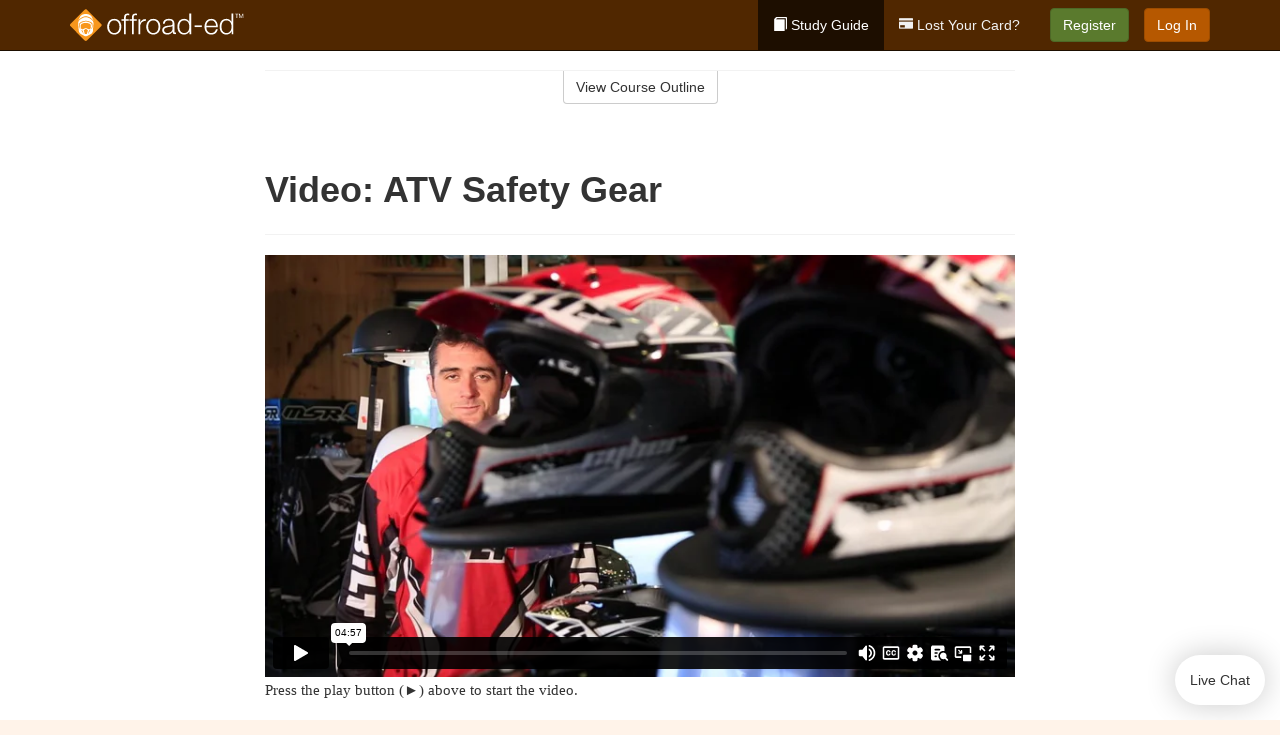

--- FILE ---
content_type: text/html; charset=utf-8
request_url: https://www.offroad-ed.com/wisconsin/studyGuide/Video-ATV-Safety-Gear/40105102_161847/
body_size: 13278
content:
<!doctype html>
<html lang="en" class="offroad ">
  <head>
    <meta charset="utf-8">
    <title>Video: ATV Safety Gear</title>
    <meta name="viewport" content="width=device-width, initial-scale=1">
    <script data-cfasync="false" data-report-only="off" data-prompt="1" data-ui-shadow-root="open" data-tracker-overrides="GoogleConsentMode:analytics_storage=SaleOfInfo,Analytics;ad_storage=SaleOfInfo,Advertising;ad_personalization=SaleOfInfo,Advertising" src="https://transcend-cdn.com/cm/83b16c33-9e0f-4235-a30b-542ff0278e7f/airgap.js"></script>
    <script src="https://unpkg.com/stimulus@2.0.0/dist/stimulus.umd.js"></script><script src="/assets/gtm-data-layer-463da5ae7e414d9cfe21ef206ce6fb5c962280efd95223ede095409f320661ff.js"></script><script src="/assets/segment-analytics-76c2719ef1a65f9730df9694975e5fd7f0bba250369be69c50506b5ff9f718dc.js"></script>
    <script>
  var KELP = KELP || {};
  KELP.env = {
    environment : "production",
    assetsUrl   : "https://assets.kalkomey.com",
    segmentWriteKey : "0SzrVV265iAzr3l9KFk2EulIqx9kgiIZ",
    segmentEnabled : false
  }
  
</script>
    
      <link rel="icon" type="image/png" sizes="32x32" href="/offroad/favicon-32x32.png?v=n7TXlnjj18">
  <link rel="icon" type="image/png" sizes="16x16" href="/offroad/favicon-16x16.png?v=n7TXlnjj18">

<link rel="apple-touch-icon" sizes="180x180" href="/offroad/apple-touch-icon.png?v=n7TXlnjj18">
<link rel="manifest" href="/offroad/site.webmanifest?v=n7TXlnjj18">
<link rel="mask-icon" href="/offroad/offroad-pinned-tab.svg?v=n7TXlnjj18" color="#f8971d">
<link rel="shortcut icon" href="/offroad/favicon.ico?v=n7TXlnjj18">
<meta name="apple-mobile-web-app-title" content="Offroad Ed">
<meta name="application-name" content="Offroad Ed">


    
    
    
    <link rel="stylesheet" href="/assets/application-417d554aa89e0b06dadb9389cf1ebc21b7bfa32d5c5ba068a5d887583092252d.css" media="all" />
    <link rel="stylesheet" href="/assets/offroad/site_bs3-afc133553085d6f64ba84a9b82771875f08ff04e28873abd7600b7bfbc2a6d33.css" media="all" />
    
    
      <script>
    window.dataLayer = window.dataLayer || []
    dataLayer.push({
      'state': 'WI',
      'course_name': 'Wisconsin ATV/OHM Ed Course',
      'course_id': '40105102',
      'student_first_name': '',
      'student_last_name': '',
      'student_email': '',
      'student_postal_code': '',
      'student_phone': '',
      'student_age': '',
      'unit': '0',
      'topic': '5',
      'page_rank': '6'
    });
    window.dataLayer.push({'studentID': 'NULL'});
    (function(w,d,s,l,i){w[l]=w[l]||[];w[l].push({'gtm.start':
    new Date().getTime(),event:'gtm.js'});var f=d.getElementsByTagName(s)[0],
    j=d.createElement(s),dl=l!='dataLayer'?'&l='+l:'';j.async=true;j.src=
    'https://www.googletagmanager.com/gtm.js?id='+i+dl;f.parentNode.insertBefore(j,f);
    })(window,document,'script','dataLayer','GTM-K438T78');
  </script>

    <script>
      window.dataLayer = window.dataLayer || [];
      function gtag() {
        dataLayer.push(arguments);
      }
      gtag("js", new Date());
      gtag("config", "GTM-K438T78");
      gtag("set", "developer_id.dODQ2Mj", true);
      gtag('config', "GTM-K438T78", { "ads_data_redaction": true });
    </script>

    
    <script src="//static.tapfiliate.com/tapfiliate.js" type="text/javascript" async></script>
<script type="text/javascript">
  (function(t,a,p){t.TapfiliateObject=a;t[a]=t[a]||function(){
  (t[a].q=t[a].q||[]).push(arguments)}})(window,'tap');

  tap('create', '4377-e8d9e6');
  tap('detect');
</script>
    <!-- Transifex placeholder - SMB -->

    
    <script src="/assets/offroad/preload-2fbd62fa71253879c3a1c87a6f07878ac2fb7b997714aeace42eafc5bc0313c2.js"></script>
    <meta name="csrf-param" content="authenticity_token" />
<meta name="csrf-token" content="DTBPO4xmVqzLG_EjtpUmwskmdGJMVNJqTF-wkxuS0-vHGyD5QS7tDMRfaoRA8_1SBFZ9ebw76WTpLS1AbmsJtA" />
      <script>
    !function(c,n,r,t){if(!c[r]){var i,d,p=[];d="PROD"!==t&&t?"STAGING"===t?"https://cdn.gladly.qa/gladly/chat-sdk/widget.js":t:"https://cdn.gladly.com/chat-sdk/widget.js",c[r]={init:function(){i=arguments;var e={then:function(t){return p.push({type:"t",next:t}),e},catch:function(t){return p.push({type:"c",next:t}),e}};return e}},c.__onHelpAppHostReady__=function(t){if(delete c.__onHelpAppHostReady__,(c[r]=t).loaderCdn=d,i)for(var e=t.init.apply(t,i),n=0;n<p.length;n++){var a=p[n];e="t"===a.type?e.then(a.next):e.catch(a.next)}},function(){try{var t=n.getElementsByTagName("script")[0],e=n.createElement("script");e.async=!0,e.src=d+"?q="+(new Date).getTime(),t.parentNode.insertBefore(e,t)}catch(t){}}()}}
    (window,document,'Gladly','PROD');

    window.gladlyConfig = {
      appId: 'kalkomey.com-offroad-ed'
    };

    document.addEventListener("DOMContentLoaded", function() {
      function checkForGladlyChatContainer() {
        const gladlyChatContainer = document.getElementById("gladlyChat_container");
        if (gladlyChatContainer) {
          clearInterval(intervalId);
          ignoreGladlyContainerForTransifex(gladlyChatContainer);
        }
      }

      const intervalId = setInterval(checkForGladlyChatContainer, 1000);

      function ignoreGladlyContainerForTransifex(gladlyChatContainer) {
        gladlyChatContainer.classList.add('notranslate');
      }
    });
  </script>

  
  <body data-controller="gtm-data-layer segment-analytics">

      <!-- Google Tag Manager (noscript) -->
  <noscript><iframe src="https://www.googletagmanager.com/ns.html?id=GTM-K438T78" height="0" width="0" style="display:none;visibility:hidden"></iframe></noscript>
  <!-- End Google Tag Manager (noscript) -->

    <!--[if lt IE 11]>
<div class="container center" style="margin-bottom: 18px;">
  <p class="alert alert-warning"><strong>Your browser is <em>out-of-date!</em></strong> You must <a href="https://browsehappy.com/">upgrade to a different browser</a> to experience this site.</p>
</div>
<![endif]-->

    
<a href="#main" class="sr-only sr-only-focusable skip-to-main">Skip to main content</a>

<nav class="navbar navbar-inverse navbar-fixed-top" aria-label="global">
  <div class="container">
    <div class="navbar-header">
      <button type="button" class="navbar-toggle collapsed" data-toggle="collapse" data-target="#header-nav-items" aria-expanded="false">
        <span class="sr-only">Toggle navigation</span>
        <span class="icon-bar"></span>
        <span class="icon-bar"></span>
        <span class="icon-bar"></span>
      </button>
      
<a class="navbar-brand" href="/">
  <img src="https://assets.kalkomey.com/offroader/images/fm/offroad-ed-logo-rev.svg" alt="Offroad-ed.com" width="174" height="32">
</a>

    </div>

    <div class="collapse navbar-collapse" id="header-nav-items">
      <ul class="nav navbar-nav navbar-right">
        <li class="active">
          <a href="/wisconsin/studyGuide/40105102/"><span class="glyphicon glyphicon-book" aria-hidden="true"></span> Study Guide</a>
        </li>
          <li>
            <a href="//#card-replacement"><span class="glyphicon glyphicon-credit-card" aria-hidden="true"></span> Lost Your Card?</a>
          </li>
        <li >
          <p class="navbar-btn">
            <a href="/wisconsin/sign-up/" class="btn btn-success" id="nav_sign_up">Register</a>
          </p>
        </li>

      <li>
        <p class="navbar-btn">
          <a href="https://www.offroad-ed.com/accounts/sign_in/" class="btn btn-primary">Log In</a>
        </p>
      </li>


  <!-- _items -->
  <!-- domain: offroad-ed -->
</ul>

    </div>
  </div>
</nav>


    <main id="main">
      
      <div class="alert-banner">
  <noscript>
    <div class="container">
      <div class="alert alert-warning" role="alert">
        <p><strong>This site requires JavaScript.</strong> Your browser either doesn’t support JavaScript or you have it turned off.</p>
        <p>For this page to function correctly, please enable JavaScript and then refresh the page.</p>
      </div>
    </div>
  </noscript>


</div>

      


<div class="container">
  <div class="row">
    <div class="col-md-10 col-md-offset-1 col-lg-8 col-lg-offset-2">
      <div id="course-progress-nav">
        <hr class="mt-3 mb-0 border-b border-gray-700">
        <div class="panel panel-default course-nav">
          <div class="panel-heading sr-only" id="course-nav-heading">
            <h2 class="panel-title">Course Outline</h2>
          </div>
          <div id="course-nav-panel" class="panel-collapse collapse" aria-labelledby="course-nav-heading">
            <div class="panel-body" id="course-outline">
              <nav aria-label="study guide">
  <ul>
    <li>
      <button class="btn btn-link unit" type="button" data-toggle="collapse" data-target="#u161793" aria-expanded="false" aria-controls="u161793">Unit 1: Preparing to Ride</button>
        <ul id="u161793" class="collapse">
            <li>
              <button class="btn btn-link topic" type="button" data-toggle="collapse" data-target="#u161793-t161800" aria-expanded="false" aria-controls="u161793-t161800">Topic 1: The Basics</button>
                <ul id="u161793-t161800" class="collapse complete">
                    <li><a class="page" href="/wisconsin/studyGuide/Video-Welcome-to-Offroad-Ed/40105102_161832/">Video: Welcome to Offroad Ed</a></li>
                    <li><a class="page" href="/wisconsin/studyGuide/Introduction-to-Off-Road-Vehicles/40105102_161833/">Introduction to Off-Road Vehicles</a></li>
                    <li><a class="page" href="/wisconsin/studyGuide/Commonly-Used-Terms/40105102_161834/">Commonly Used Terms</a></li>
                    <li><a class="page" href="/wisconsin/studyGuide/Children-Are-at-Risk/40105102_161991/">Children Are at Risk</a></li>
                    <li><a class="page" href="/wisconsin/studyGuide/Note-to-Parents-Is-Your-Child-Ready-to-Ride-an-ATV/40105102_161992/">Note to Parents: Is Your Child Ready to Ride an ATV?</a></li>
                    <li><a class="page" href="/wisconsin/studyGuide/A-Brief-History-of-ATVs/40105102_161835/">A Brief History of ATVs</a></li>
                </ul>
            </li>
            <li>
              <button class="btn btn-link topic" type="button" data-toggle="collapse" data-target="#u161793-t161801" aria-expanded="false" aria-controls="u161793-t161801">Topic 2: Getting to Know Your ATV</button>
                <ul id="u161793-t161801" class="collapse complete">
                    <li><a class="page" href="/wisconsin/studyGuide/Characteristics-of-an-ATV/40105102_161836/">Characteristics of an ATV</a></li>
                    <li><a class="page" href="/wisconsin/studyGuide/Equipment-Differences/40105102_161837/">Equipment Differences</a></li>
                    <li><a class="page" href="/wisconsin/studyGuide/Your-Best-Resource-The-Owner%E2%80%99s-Manual/40105102_161993/">Your Best Resource: The Owner’s Manual</a></li>
                    <li><a class="page" href="/wisconsin/studyGuide/The-ATV-Community/40105102_161994/">The ATV Community</a></li>
                    <li><a class="page" href="/wisconsin/studyGuide/Common-ATV-Parts/40105102_161838/">Common ATV Parts</a></li>
                    <li><a class="page" href="/wisconsin/studyGuide/Common-ATV-Controls/40105102_161839/">Common ATV Controls</a></li>
                    <li><a class="page" href="/wisconsin/studyGuide/Video-Matching-the-Rider-to-the-Ride/40105102_161840/">Video: Matching the Rider to the Ride</a></li>
                </ul>
            </li>
            <li>
              <button class="btn btn-link topic" type="button" data-toggle="collapse" data-target="#u161793-t161995" aria-expanded="false" aria-controls="u161793-t161995">Topic 3: Getting to Know Your UTV</button>
                <ul id="u161793-t161995" class="collapse complete">
                    <li><a class="page" href="/wisconsin/studyGuide/What-Is-a-UTV/40105102_161997/">What Is a UTV?</a></li>
                    <li><a class="page" href="/wisconsin/studyGuide/Common-UTV-Parts/40105102_161998/">Common UTV Parts</a></li>
                    <li><a class="page" href="/wisconsin/studyGuide/Common-UTV-Controls/40105102_161996/">Common UTV Controls</a></li>
                </ul>
            </li>
            <li>
              <button class="btn btn-link topic" type="button" data-toggle="collapse" data-target="#u161793-t161804" aria-expanded="false" aria-controls="u161793-t161804">Topic 4: Maintenance and Storage</button>
                <ul id="u161793-t161804" class="collapse complete">
                    <li><a class="page" href="/wisconsin/studyGuide/Performing-Pre-Season-Maintenance-First-Inspection-of-the-Season/40105102_161854/">Performing Pre-Season Maintenance (First Inspection of the Season)</a></li>
                    <li><a class="page" href="/wisconsin/studyGuide/Preparing-Your-ATV-for-Storage/40105102_161853/">Preparing Your ATV for Storage</a></li>
                </ul>
            </li>
            <li>
              <button class="btn btn-link topic" type="button" data-toggle="collapse" data-target="#u161793-t161803" aria-expanded="false" aria-controls="u161793-t161803">Topic 5: Transporting Your ATV Safely</button>
                <ul id="u161793-t161803" class="collapse complete">
                    <li><a class="page" href="/wisconsin/studyGuide/Maintaining-and-Inspecting-Trailering-Equipment/40105102_161848/">Maintaining and Inspecting Trailering Equipment</a></li>
                    <li><a class="page" href="/wisconsin/studyGuide/Hitching-the-Trailer-to-the-Towing-Vehicle/40105102_161849/">Hitching the Trailer to the Towing Vehicle</a></li>
                    <li><a class="page" href="/wisconsin/studyGuide/Loading-the-ATV/40105102_161850/">Loading the ATV</a></li>
                    <li><a class="page" href="/wisconsin/studyGuide/Preparing-and-Securing-the-ATV-for-Transport/40105102_161851/">Preparing and Securing the ATV for Transport</a></li>
                    <li><a class="page" href="/wisconsin/studyGuide/Video-Loading-and-Unloading/40105102_161852/">Video: Loading and Unloading</a></li>
                </ul>
            </li>
            <li>
              <button class="btn btn-link topic" type="button" data-toggle="collapse" data-target="#u161793-t161802" aria-expanded="false" aria-controls="u161793-t161802">Topic 6: Protective Clothing and Gear</button>
                <ul id="u161793-t161802" class="collapse complete">
                    <li><a class="page" href="/wisconsin/studyGuide/Safeguarding-Yourself-With-Protective-Gear-and-Clothing/40105102_161841/">Safeguarding Yourself With Protective Gear and Clothing</a></li>
                    <li><a class="page" href="/wisconsin/studyGuide/ATV-Helmet/40105102_161842/">ATV Helmet</a></li>
                    <li><a class="page" href="/wisconsin/studyGuide/Eye-Protection-Goggles-or-Face-Shield/40105102_161843/">Eye Protection: Goggles or Face Shield</a></li>
                    <li><a class="page" href="/wisconsin/studyGuide/Gloves/40105102_161844/">Gloves</a></li>
                    <li><a class="page" href="/wisconsin/studyGuide/Boots/40105102_161845/">Boots</a></li>
                    <li><a class="page" href="/wisconsin/studyGuide/Protective-Outer-Clothing/40105102_161846/">Protective Outer Clothing</a></li>
                    <li><a class="page" href="/wisconsin/studyGuide/Video-ATV-Safety-Gear/40105102_161847/">Video: ATV Safety Gear</a></li>
                </ul>
            </li>
        </ul>
    </li>
    <li>
      <button class="btn btn-link unit" type="button" data-toggle="collapse" data-target="#u161794" aria-expanded="false" aria-controls="u161794">Unit 2: Learning to Ride</button>
        <ul id="u161794" class="collapse">
            <li>
              <button class="btn btn-link topic" type="button" data-toggle="collapse" data-target="#u161794-t161805" aria-expanded="false" aria-controls="u161794-t161805">Topic 1: Risks of Off-Road Riding</button>
                <ul id="u161794-t161805" class="collapse complete">
                    <li><a class="page" href="/wisconsin/studyGuide/The-Unique-Design-of-ATVs-Creates-Risks/40105102_161855/">The Unique Design of ATVs Creates Risks</a></li>
                    <li><a class="page" href="/wisconsin/studyGuide/Causes-of-ATV-Accidents/40105102_161856/">Causes of ATV Accidents</a></li>
                    <li><a class="page" href="/wisconsin/studyGuide/Preventing-Accidents/40105102_161857/">Preventing Accidents</a></li>
                </ul>
            </li>
            <li>
              <button class="btn btn-link topic" type="button" data-toggle="collapse" data-target="#u161794-t161806" aria-expanded="false" aria-controls="u161794-t161806">Topic 2: Inspecting Your ATV</button>
                <ul id="u161794-t161806" class="collapse complete">
                    <li><a class="page" href="/wisconsin/studyGuide/Always-Perform-a-Pre-Ride-Inspection/40105102_161858/">Always Perform a Pre-Ride Inspection</a></li>
                    <li><a class="page" href="/wisconsin/studyGuide/CHEC-FIRST-Pre-Ride-Inspection/40105102_161999/">CHEC FIRST: Pre-Ride Inspection</a></li>
                    <li><a class="page" href="/wisconsin/studyGuide/Video-Inspecting-Your-Ride/40105102_161861/">Video: Inspecting Your Ride</a></li>
                </ul>
            </li>
            <li>
              <button class="btn btn-link topic" type="button" data-toggle="collapse" data-target="#u161794-t161807" aria-expanded="false" aria-controls="u161794-t161807">Topic 3: Operating Your ATV</button>
                <ul id="u161794-t161807" class="collapse complete">
                    <li><a class="page" href="/wisconsin/studyGuide/Starting-Your-ATV/40105102_161862/">Starting Your ATV</a></li>
                    <li><a class="page" href="/wisconsin/studyGuide/Braking/40105102_161863/">Braking</a></li>
                    <li><a class="page" href="/wisconsin/studyGuide/Shifting/40105102_161864/">Shifting</a></li>
                    <li><a class="page" href="/wisconsin/studyGuide/Shifting-Components/40105102_162000/">Shifting Components</a></li>
                    <li><a class="page" href="/wisconsin/studyGuide/Parking/40105102_161865/">Parking</a></li>
                    <li><a class="page" href="/wisconsin/studyGuide/Additional-Gear/40105102_161860/">Additional Gear</a></li>
                </ul>
            </li>
            <li>
              <button class="btn btn-link topic" type="button" data-toggle="collapse" data-target="#u161794-t161808" aria-expanded="false" aria-controls="u161794-t161808">Topic 4: Positioning Yourself for Safer Riding</button>
                <ul id="u161794-t161808" class="collapse complete">
                    <li><a class="page" href="/wisconsin/studyGuide/Correct-Posture-for-All-Riding-Positions/40105102_161866/">Correct Posture for All Riding Positions</a></li>
                    <li><a class="page" href="/wisconsin/studyGuide/Animation-Posture/40105102_161867/">Animation: Posture</a></li>
                    <li><a class="page" href="/wisconsin/studyGuide/Sitting-Best-Position-for-Stability/40105102_161868/">Sitting: Best Position for Stability</a></li>
                    <li><a class="page" href="/wisconsin/studyGuide/Standing-Best-Position-for-Viewing/40105102_161869/">Standing: Best Position for Viewing</a></li>
                    <li><a class="page" href="/wisconsin/studyGuide/Posting-Best-for-Rugged-Terrain/40105102_161870/">Posting: Best for Rugged Terrain</a></li>
                </ul>
            </li>
            <li>
              <button class="btn btn-link topic" type="button" data-toggle="collapse" data-target="#u161794-t161809" aria-expanded="false" aria-controls="u161794-t161809">Topic 5: Beginning to Ride</button>
                <ul id="u161794-t161809" class="collapse complete">
                    <li><a class="page" href="/wisconsin/studyGuide/Turning/40105102_161871/">Turning</a></li>
                    <li><a class="page" href="/wisconsin/studyGuide/Animation-Turning/40105102_161872/">Animation: Turning</a></li>
                    <li><a class="page" href="/wisconsin/studyGuide/Riding-Uphill/40105102_161874/">Riding Uphill</a></li>
                    <li><a class="page" href="/wisconsin/studyGuide/Animation-Riding-Uphill/40105102_161875/">Animation: Riding Uphill</a></li>
                    <li><a class="page" href="/wisconsin/studyGuide/When-Climbing-a-Hill/40105102_161876/">When Climbing a Hill</a></li>
                    <li><a class="page" href="/wisconsin/studyGuide/Performing-a-K-Turn/40105102_161877/">Performing a K-Turn</a></li>
                    <li><a class="page" href="/wisconsin/studyGuide/Riding-Downhill/40105102_161879/">Riding Downhill</a></li>
                    <li><a class="page" href="/wisconsin/studyGuide/Animation-Riding-Downhill/40105102_161880/">Animation: Riding Downhill</a></li>
                    <li><a class="page" href="/wisconsin/studyGuide/Traversing-a-Slope/40105102_161881/">Traversing a Slope</a></li>
                    <li><a class="page" href="/wisconsin/studyGuide/Animation-Traversing-a-Slope/40105102_161882/">Animation: Traversing a Slope</a></li>
                    <li><a class="page" href="/wisconsin/studyGuide/Video-Rider-Active-Challenge/40105102_161883/">Video: Rider Active Challenge</a></li>
                </ul>
            </li>
            <li>
              <button class="btn btn-link topic" type="button" data-toggle="collapse" data-target="#u161794-t161812" aria-expanded="false" aria-controls="u161794-t161812">Topic 6: Riding Practice</button>
                <ul id="u161794-t161812" class="collapse complete">
                    <li><a class="page" href="/wisconsin/studyGuide/Finding-a-Practice-Area/40105102_161884/">Finding a Practice Area</a></li>
                    <li><a class="page" href="/wisconsin/studyGuide/Developing-Safe-Riding-Habits/40105102_161885/">Developing Safe Riding Habits</a></li>
                    <li><a class="page" href="/wisconsin/studyGuide/Braking-in-a-Straight-Path/40105102_161886/">Braking in a Straight Path</a></li>
                    <li><a class="page" href="/wisconsin/studyGuide/Animation-Braking-in-a-Straight-Path/40105102_161887/">Animation: Braking in a Straight Path</a></li>
                    <li><a class="page" href="/wisconsin/studyGuide/Braking-in-a-Turn/40105102_161888/">Braking in a Turn</a></li>
                    <li><a class="page" href="/wisconsin/studyGuide/Animation-Braking-in-a-Turn/40105102_161889/">Animation: Braking in a Turn</a></li>
                    <li><a class="page" href="/wisconsin/studyGuide/Turning-in-a-Large-Oval/40105102_161890/">Turning in a Large Oval</a></li>
                    <li><a class="page" href="/wisconsin/studyGuide/Animation-Turning-in-a-Large-Oval/40105102_161891/">Animation: Turning in a Large Oval</a></li>
                    <li><a class="page" href="/wisconsin/studyGuide/Turning-in-Small-Circles/40105102_161892/">Turning in Small Circles</a></li>
                    <li><a class="page" href="/wisconsin/studyGuide/Animation-Turning-in-Small-Circles/40105102_161893/">Animation: Turning in Small Circles</a></li>
                    <li><a class="page" href="/wisconsin/studyGuide/Making-a-Figure-Eight/40105102_161894/">Making a Figure Eight</a></li>
                    <li><a class="page" href="/wisconsin/studyGuide/Turning-Sharply/40105102_161895/">Turning Sharply</a></li>
                    <li><a class="page" href="/wisconsin/studyGuide/Making-Quicker-Turns/40105102_161896/">Making Quicker Turns</a></li>
                    <li><a class="page" href="/wisconsin/studyGuide/Animation-Making-Quicker-Turns/40105102_161897/">Animation: Making Quicker Turns</a></li>
                    <li><a class="page" href="/wisconsin/studyGuide/Climbing-and-Traversing-Hills/40105102_161902/">Climbing and Traversing Hills</a></li>
                    <li><a class="page" href="/wisconsin/studyGuide/Animation-Climbing-and-Traversing-Hills/40105102_161903/">Animation: Climbing and Traversing Hills</a></li>
                    <li><a class="page" href="/wisconsin/studyGuide/Stopping-While-Descending/40105102_161904/">Stopping While Descending</a></li>
                    <li><a class="page" href="/wisconsin/studyGuide/Animation-Stopping-While-Descending/40105102_161905/">Animation: Stopping While Descending</a></li>
                </ul>
            </li>
        </ul>
    </li>
    <li>
      <button class="btn btn-link unit" type="button" data-toggle="collapse" data-target="#u161796" aria-expanded="false" aria-controls="u161796">Unit 3: Improving Your Riding: Intermediate Skills</button>
        <ul id="u161796" class="collapse">
            <li>
              <button class="btn btn-link topic" type="button" data-toggle="collapse" data-target="#u161796-t161814" aria-expanded="false" aria-controls="u161796-t161814">Topic 1: Riding on Different Types of Terrain</button>
                <ul id="u161796-t161814" class="collapse complete">
                    <li><a class="page" href="/wisconsin/studyGuide/Reading-and-Traversing-Terrain/40105102_161911/">Reading and Traversing Terrain</a></li>
                    <li><a class="page" href="/wisconsin/studyGuide/Mud-and-Water/40105102_161912/">Mud and Water</a></li>
                    <li><a class="page" href="/wisconsin/studyGuide/Snow/40105102_161914/">Snow</a></li>
                    <li><a class="page" href="/wisconsin/studyGuide/Ice/40105102_161915/">Ice</a></li>
                    <li><a class="page" href="/wisconsin/studyGuide/Riding-Over-Rocks-Logs-and-Bumps/40105102_161917/">Riding Over Rocks, Logs, and Bumps</a></li>
                </ul>
            </li>
            <li>
              <button class="btn btn-link topic" type="button" data-toggle="collapse" data-target="#u161796-t161815" aria-expanded="false" aria-controls="u161796-t161815">Topic 2: Riding at Night</button>
                <ul id="u161796-t161815" class="collapse complete">
                    <li><a class="page" href="/wisconsin/studyGuide/Beware-of-Darkness/40105102_161918/">Beware of Darkness</a></li>
                    <li><a class="page" href="/wisconsin/studyGuide/Nighttime-Safety-Precautions/40105102_161919/">Nighttime Safety Precautions</a></li>
                </ul>
            </li>
            <li>
              <button class="btn btn-link topic" type="button" data-toggle="collapse" data-target="#u161796-t161816" aria-expanded="false" aria-controls="u161796-t161816">Topic 3: More Intermediate Skills</button>
                <ul id="u161796-t161816" class="collapse complete">
                    <li><a class="page" href="/wisconsin/studyGuide/Carrying-Passengers/40105102_161920/">Carrying Passengers</a></li>
                    <li><a class="page" href="/wisconsin/studyGuide/Crossing-Roads-and-Highways/40105102_161922/">Crossing Roads and Highways</a></li>
                    <li><a class="page" href="/wisconsin/studyGuide/Protecting-the-Environment-Tread-Lightly!/40105102_162001/">Protecting the Environment: Tread Lightly!</a></li>
                </ul>
            </li>
        </ul>
    </li>
    <li>
      <button class="btn btn-link unit" type="button" data-toggle="collapse" data-target="#u161797" aria-expanded="false" aria-controls="u161797">Unit 4: Riding Safely and Responsibly</button>
        <ul id="u161797" class="collapse">
            <li>
              <button class="btn btn-link topic" type="button" data-toggle="collapse" data-target="#u161797-t161818" aria-expanded="false" aria-controls="u161797-t161818">Topic 1: Safety Guidelines</button>
                <ul id="u161797-t161818" class="collapse complete">
                    <li><a class="page" href="/wisconsin/studyGuide/Video-Riding-Smart-and-Reducing-Risks/40105102_161926/">Video: Riding Smart and Reducing Risks</a></li>
                    <li><a class="page" href="/wisconsin/studyGuide/Riding-Within-Your-Personal-Limits/40105102_161927/">Riding Within Your Personal Limits</a></li>
                    <li><a class="page" href="/wisconsin/studyGuide/Preparing-Yourself-Before-a-Ride/40105102_161928/">Preparing Yourself Before a Ride</a></li>
                    <li><a class="page" href="/wisconsin/studyGuide/Staying-Alert-to-Avoid-Fatigue/40105102_161929/">Staying Alert to Avoid Fatigue</a></li>
                    <li><a class="page" href="/wisconsin/studyGuide/Riding-With-a-Group-and-Using-the-Buddy-System/40105102_161930/">Riding With a Group and Using the Buddy System</a></li>
                    <li><a class="page" href="/wisconsin/studyGuide/Learning-Hand-Signals/40105102_161931/">Learning Hand Signals</a></li>
                </ul>
            </li>
            <li>
              <button class="btn btn-link topic" type="button" data-toggle="collapse" data-target="#u161797-t161819" aria-expanded="false" aria-controls="u161797-t161819">Topic 2: The Dangers of Alcohol and Drugs</button>
                <ul id="u161797-t161819" class="collapse complete">
                    <li><a class="page" href="/wisconsin/studyGuide/Don-t-Drink-and-Ride/40105102_161932/">Don't Drink and Ride</a></li>
                    <li><a class="page" href="/wisconsin/studyGuide/Combining-Speed-and-Alcohol/40105102_161933/">Combining Speed and Alcohol</a></li>
                </ul>
            </li>
            <li>
              <button class="btn btn-link topic" type="button" data-toggle="collapse" data-target="#u161797-t161820" aria-expanded="false" aria-controls="u161797-t161820">Topic 3: Observing the Code of Safety</button>
                <ul id="u161797-t161820" class="collapse complete">
                    <li><a class="page" href="/wisconsin/studyGuide/Your-Vehicle-and-Your-Gear/40105102_161934/">Your Vehicle and Your Gear</a></li>
                    <li><a class="page" href="/wisconsin/studyGuide/Your-Environment/40105102_161935/">Your Environment</a></li>
                </ul>
            </li>
            <li>
              <button class="btn btn-link topic" type="button" data-toggle="collapse" data-target="#u161797-t161821" aria-expanded="false" aria-controls="u161797-t161821">Topic 4: Using Courteous Trail Etiquette</button>
                <ul id="u161797-t161821" class="collapse complete">
                    <li><a class="page" href="/wisconsin/studyGuide/Be-Considerate/40105102_161936/">Be Considerate</a></li>
                    <li><a class="page" href="/wisconsin/studyGuide/Encountering-Horses-on-the-Trail/40105102_161937/">Encountering Horses on the Trail</a></li>
                </ul>
            </li>
            <li>
              <button class="btn btn-link topic" type="button" data-toggle="collapse" data-target="#u161797-t162002" aria-expanded="false" aria-controls="u161797-t162002">Topic 5: Using Wisconsin’s ATV Trails</button>
                <ul id="u161797-t162002" class="collapse complete">
                    <li><a class="page" href="/wisconsin/studyGuide/Obeying-All-Trail-and-Road-Restrictions/40105102_162003/">Obeying All Trail and Road Restrictions</a></li>
                    <li><a class="page" href="/wisconsin/studyGuide/Learning-About-Wisconsin%E2%80%99s-ATV-Trails/40105102_162004/">Learning About Wisconsin’s ATV Trails</a></li>
                </ul>
            </li>
            <li>
              <button class="btn btn-link topic" type="button" data-toggle="collapse" data-target="#u161797-t161823" aria-expanded="false" aria-controls="u161797-t161823">Topic 6: Protecting the Environment</button>
                <ul id="u161797-t161823" class="collapse complete">
                    <li><a class="page" href="/wisconsin/studyGuide/Reducing-ATV-Environmental-Impact/40105102_162005/">Reducing ATV Environmental Impact</a></li>
                    <li><a class="page" href="/wisconsin/studyGuide/Reducing-the-Spread-of-Harmful-Weeds/40105102_161945/">Reducing the Spread of Harmful Weeds</a></li>
                    <li><a class="page" href="/wisconsin/studyGuide/Be-a-Wise-Energy-User/40105102_161946/">Be a Wise Energy User</a></li>
                </ul>
            </li>
        </ul>
    </li>
    <li>
      <button class="btn btn-link unit" type="button" data-toggle="collapse" data-target="#u161798" aria-expanded="false" aria-controls="u161798">Unit 5: Preparing for the Unexpected</button>
        <ul id="u161798" class="collapse">
            <li>
              <button class="btn btn-link topic" type="button" data-toggle="collapse" data-target="#u161798-t161824" aria-expanded="false" aria-controls="u161798-t161824">Topic 1: Planning for the Risk of Off-Road Terrain</button>
                <ul id="u161798-t161824" class="collapse complete">
                    <li><a class="page" href="/wisconsin/studyGuide/Types-of-Emergencies/40105102_161947/">Types of Emergencies</a></li>
                    <li><a class="page" href="/wisconsin/studyGuide/PLAN-Properly/40105102_161948/">PLAN Properly</a></li>
                    <li><a class="page" href="/wisconsin/studyGuide/What-to-Bring-Along/40105102_161949/">What to Bring Along</a></li>
                </ul>
            </li>
            <li>
              <button class="btn btn-link topic" type="button" data-toggle="collapse" data-target="#u161798-t161825" aria-expanded="false" aria-controls="u161798-t161825">Topic 2: Using Maps, Compasses, and GPS</button>
                <ul id="u161798-t161825" class="collapse complete">
                    <li><a class="page" href="/wisconsin/studyGuide/Reading-a-Topographic-Map/40105102_161950/">Reading a Topographic Map</a></li>
                    <li><a class="page" href="/wisconsin/studyGuide/Selecting-a-Compass/40105102_161951/">Selecting a Compass</a></li>
                    <li><a class="page" href="/wisconsin/studyGuide/Understanding-Declination/40105102_161952/">Understanding Declination</a></li>
                    <li><a class="page" href="/wisconsin/studyGuide/Using-a-Compass-to-Take-a-Bearing-Visually/40105102_161953/">Using a Compass to Take a Bearing Visually</a></li>
                    <li><a class="page" href="/wisconsin/studyGuide/Using-a-Compass-and-Map-to-Take-a-Bearing/40105102_161954/">Using a Compass and Map to Take a Bearing</a></li>
                    <li><a class="page" href="/wisconsin/studyGuide/Using-a-Global-Positioning-System/40105102_161955/">Using a Global Positioning System</a></li>
                </ul>
            </li>
            <li>
              <button class="btn btn-link topic" type="button" data-toggle="collapse" data-target="#u161798-t161826" aria-expanded="false" aria-controls="u161798-t161826">Topic 3: Coping in Remote Areas</button>
                <ul id="u161798-t161826" class="collapse complete">
                    <li><a class="page" href="/wisconsin/studyGuide/Rules-of-Survival/40105102_161957/">Rules of Survival</a></li>
                    <li><a class="page" href="/wisconsin/studyGuide/Preparing-a-Shelter/40105102_161958/">Preparing a Shelter</a></li>
                    <li><a class="page" href="/wisconsin/studyGuide/Building-a-Fire/40105102_161959/">Building a Fire</a></li>
                    <li><a class="page" href="/wisconsin/studyGuide/Signaling-for-Help/40105102_161960/">Signaling for Help</a></li>
                    <li><a class="page" href="/wisconsin/studyGuide/Water-and-Food/40105102_162006/">Water and Food</a></li>
                    <li><a class="page" href="/wisconsin/studyGuide/Basic-First-Aid/40105102_161961/">Basic First Aid</a></li>
                </ul>
            </li>
            <li>
              <button class="btn btn-link topic" type="button" data-toggle="collapse" data-target="#u161798-t161827" aria-expanded="false" aria-controls="u161798-t161827">Topic 4: Coping With Extreme Weather</button>
                <ul id="u161798-t161827" class="collapse complete">
                    <li><a class="page" href="/wisconsin/studyGuide/Hypothermia/40105102_161963/">Hypothermia</a></li>
                    <li><a class="page" href="/wisconsin/studyGuide/Frostbite/40105102_161964/">Frostbite</a></li>
                    <li><a class="page" href="/wisconsin/studyGuide/Basics-of-Cold-Survival-Without-Fire/40105102_162007/">Basics of Cold Survival Without Fire</a></li>
                    <li><a class="page" href="/wisconsin/studyGuide/Heat-Exhaustion/40105102_161965/">Heat Exhaustion</a></li>
                    <li><a class="page" href="/wisconsin/studyGuide/Heat-Stroke/40105102_161966/">Heat Stroke</a></li>
                </ul>
            </li>
        </ul>
    </li>
    <li>
      <button class="btn btn-link unit" type="button" data-toggle="collapse" data-target="#u161799" aria-expanded="false" aria-controls="u161799">Unit 6: Riding Off-Highway Motorcycles</button>
        <ul id="u161799" class="collapse">
            <li>
              <button class="btn btn-link topic" type="button" data-toggle="collapse" data-target="#u161799-t161828" aria-expanded="false" aria-controls="u161799-t161828">Topic 1: Being Safe and Responsible on OHMs</button>
                <ul id="u161799-t161828" class="collapse complete">
                    <li><a class="page" href="/wisconsin/studyGuide/Causes-of-OHM-Accidents/40105102_161967/">Causes of OHM Accidents</a></li>
                    <li><a class="page" href="/wisconsin/studyGuide/Preventing-OHM-Accidents/40105102_161968/">Preventing OHM Accidents</a></li>
                </ul>
            </li>
            <li>
              <button class="btn btn-link topic" type="button" data-toggle="collapse" data-target="#u161799-t161829" aria-expanded="false" aria-controls="u161799-t161829">Topic 2: Getting to Know Your OHM</button>
                <ul id="u161799-t161829" class="collapse complete">
                    <li><a class="page" href="/wisconsin/studyGuide/Types-of-OHMs/40105102_161969/">Types of OHMs</a></li>
                    <li><a class="page" href="/wisconsin/studyGuide/Common-OHM-Parts/40105102_161970/">Common OHM Parts</a></li>
                    <li><a class="page" href="/wisconsin/studyGuide/Common-OHM-Controls/40105102_161971/">Common OHM Controls</a></li>
                </ul>
            </li>
            <li>
              <button class="btn btn-link topic" type="button" data-toggle="collapse" data-target="#u161799-t161830" aria-expanded="false" aria-controls="u161799-t161830">Topic 3: Preparing to Ride Your OHM</button>
                <ul id="u161799-t161830" class="collapse complete">
                    <li><a class="page" href="/wisconsin/studyGuide/Selecting-OHM-Protective-Gear-and-Clothing/40105102_161972/">Selecting OHM Protective Gear and Clothing</a></li>
                    <li><a class="page" href="/wisconsin/studyGuide/Crash-Helmets-Save-Lives/40105102_161973/">Crash Helmets Save Lives</a></li>
                    <li><a class="page" href="/wisconsin/studyGuide/OHM-Pre-Ride-Inspections/40105102_161974/">OHM Pre-Ride Inspections</a></li>
                </ul>
            </li>
            <li>
              <button class="btn btn-link topic" type="button" data-toggle="collapse" data-target="#u161799-t161831" aria-expanded="false" aria-controls="u161799-t161831">Topic 4: Basic OHM Riding Skills</button>
                <ul id="u161799-t161831" class="collapse complete">
                    <li><a class="page" href="/wisconsin/studyGuide/Positioning-Your-Body-for-Safety/40105102_161975/">Positioning Your Body for Safety</a></li>
                    <li><a class="page" href="/wisconsin/studyGuide/Proper-OHM-Riding-Positions/40105102_161976/">Proper OHM Riding Positions</a></li>
                    <li><a class="page" href="/wisconsin/studyGuide/Starting-Your-OHM/40105102_161977/">Starting Your OHM</a></li>
                    <li><a class="page" href="/wisconsin/studyGuide/Accelerating-Your-OHM/40105102_161978/">Accelerating Your OHM</a></li>
                    <li><a class="page" href="/wisconsin/studyGuide/Braking-Your-OHM/40105102_161979/">Braking Your OHM</a></li>
                    <li><a class="page" href="/wisconsin/studyGuide/Turning-Your-OHM/40105102_161980/">Turning Your OHM</a></li>
                </ul>
            </li>
        </ul>
    </li>
    <li>
      <button class="btn btn-link unit" type="button" data-toggle="collapse" data-target="#u161990" aria-expanded="false" aria-controls="u161990">Unit 7: Observing Wisconsin’s Legal Requirements</button>
        <ul id="u161990" class="collapse">
            <li>
              <button class="btn btn-link topic" type="button" data-toggle="collapse" data-target="#u161990-t162008" aria-expanded="false" aria-controls="u161990-t162008">Topic 1: Wisconsin Definitions</button>
                <ul id="u161990-t162008" class="collapse complete">
                    <li><a class="page" href="/wisconsin/studyGuide/What-Is-an-ATV/40105102_162012/">What Is an ATV?</a></li>
                    <li><a class="page" href="/wisconsin/studyGuide/What-Is-a-UTV/40105102_162013/">What Is a UTV?</a></li>
                    <li><a class="page" href="/wisconsin/studyGuide/What-Is-an-OHM/40105102_162014/">What Is an OHM?</a></li>
                </ul>
            </li>
            <li>
              <button class="btn btn-link topic" type="button" data-toggle="collapse" data-target="#u161990-t162009" aria-expanded="false" aria-controls="u161990-t162009">Topic 2 : Registration Requirements</button>
                <ul id="u161990-t162009" class="collapse complete">
                    <li><a class="page" href="/wisconsin/studyGuide/Registering-an-ATV-or-UTV/40105102_162015/">Registering an ATV or UTV</a></li>
                    <li><a class="page" href="/wisconsin/studyGuide/Registering-an-OHM/40105102_162016/">Registering an OHM</a></li>
                    <li><a class="page" href="/wisconsin/studyGuide/Displaying-ATV%7CUTV-Registration/40105102_162017/">Displaying ATV/UTV Registration</a></li>
                    <li><a class="page" href="/wisconsin/studyGuide/Displaying-OHM-Registration/40105102_162018/">Displaying OHM Registration</a></li>
                    <li><a class="page" href="/wisconsin/studyGuide/ATV-UTV-or-OHM-Certificate/40105102_162019/">ATV, UTV, or OHM Certificate</a></li>
                </ul>
            </li>
            <li>
              <button class="btn btn-link topic" type="button" data-toggle="collapse" data-target="#u161990-t162010" aria-expanded="false" aria-controls="u161990-t162010">Topic 3: Operator Requirements</button>
                <ul id="u161990-t162010" class="collapse complete">
                    <li><a class="page" href="/wisconsin/studyGuide/Knowing-Who-May-Operate-an-ATV-UTV-or-OHM/40105102_162020/">Knowing Who May Operate an ATV, UTV, or OHM</a></li>
                    <li><a class="page" href="/wisconsin/studyGuide/Operating-on-Roads/40105102_162021/">Operating on Roads</a></li>
                    <li><a class="page" href="/wisconsin/studyGuide/ATV-Trails-Routes-and-Signs/40105102_162022/">ATV Trails, Routes, and Signs</a></li>
                    <li><a class="page" href="/wisconsin/studyGuide/Understanding-the-Laws-Regarding-Alcohol-and-Drugs/40105102_162023/">Understanding the Laws Regarding Alcohol and Drugs</a></li>
                </ul>
            </li>
            <li>
              <button class="btn btn-link topic" type="button" data-toggle="collapse" data-target="#u161990-t162011" aria-expanded="false" aria-controls="u161990-t162011">Topic 4: Operating Your ATV, UTV, or OHM Legally</button>
                <ul id="u161990-t162011" class="collapse complete">
                    <li><a class="page" href="/wisconsin/studyGuide/Following-Operating-Restrictions/40105102_162024/">Following Operating Restrictions</a></li>
                    <li><a class="page" href="/wisconsin/studyGuide/Waterway-Restrictions-and-Hunting-With-ATVs%7CUTVs/40105102_162025/">Waterway Restrictions and Hunting With ATVs/UTVs</a></li>
                    <li><a class="page" href="/wisconsin/studyGuide/Handling-Accidents/40105102_162026/">Handling Accidents</a></li>
                    <li><a class="page" href="/wisconsin/studyGuide/Having-the-Required-Lights/40105102_162027/">Having the Required Lights</a></li>
                    <li><a class="page" href="/wisconsin/studyGuide/Meeting-Other-Equipment-Requirements/40105102_162028/">Meeting Other Equipment Requirements</a></li>
                    <li><a class="page" href="/wisconsin/studyGuide/Meeting-ATV%7CUTV-Helmet-Requirements/40105102_162029/">Meeting ATV/UTV Helmet Requirements</a></li>
                    <li><a class="page" href="/wisconsin/studyGuide/Meeting-OHM-Helmet-and-Eye-Protection-Requirements/40105102_162030/">Meeting OHM Helmet and Eye Protection Requirements</a></li>
                    <li><a class="page" href="/wisconsin/studyGuide/Obeying-Enforcement-Officers/40105102_162031/">Obeying Enforcement Officers</a></li>
                </ul>
            </li>
        </ul>
    </li>
  </ul>
</nav>

            </div>
          </div>
          <div class="panel-footer text-center">
            <button id="course-nav-toggle" class="btn btn-default" type="button" data-toggle="collapse" data-target="#course-nav-panel" aria-expanded="false" aria-controls="course-nav-panel">
              View Course Outline
            </button>
          </div>
        </div>
      </div>
    </div>
  </div>
  <div class="row">
    <div class="col-md-10 col-md-offset-1 col-lg-8 col-lg-offset-2">
      <article class="course-content">
        <header id="course-content-header" class="page-header">
          <h1>Video: ATV Safety Gear</h1>
        </header> <!-- end .page-header -->
        <div class="content">
          <span tx-content="translate_urls" style="display: contents;">
  <figure itemscope itemtype="http://schema.org/VideoObject">
 <meta itemprop="author" content="Kalkomey Enterprises, LLC">
   <meta itemprop="copyrightYear" content="2014">
   <meta itemprop="inLanguage" content="en">
   <meta itemprop="embedURL" content="https://player.vimeo.com/video/56723099">
   <meta itemprop="accessibilityFeature" content="captions">
   <meta itemprop="accessibilityFeature" content="transcript">
   <div class="embed-responsive embed-responsive-16by9">
      <iframe class="embed-responsive-item" src="https://player.vimeo.com/video/56723099" title="Video: ATV Safety Gear" width="770" height="433" frameborder="0" allow='fullscreen' allowfullscreen></iframe>
   </div>
   <p class="clearfix">
      <small>Press the play button (&#9658;) above to start the video.</small>
   </p>
   <details class="panel panel-default transcript">
      <summary class="panel-heading">Video Transcript</summary>
      <div class="panel-body" itemprop="transcript">
         <h2 class="h3">Transcript for ATV Safety Gear</h2>

<p><b>Haley:</b> Oh, hey! You made it! Hey, Rob, look who’s here! We’re just getting outfitted for our big trip with you. Did you bring your gear? Oh, you haven’t gotten your gear yet. Don’t worry about it. We are going to take care of you. You see, you want to get all the right safety gear, and you want to look good. So let’s start with your helmet.</p>
<h3 class="h4">Helmets</h3>
<p><b>Rob:</b> I think this’ll be perfect.</p>
<p><b>Haley:</b> Well, considering the fact that this is the single most important piece of safety gear that’s going to protect your head and your face, you’re going to want to get it perfect. So let’s show you how to choose the perfect helmet.</p>
<p><b>Rob:</b> Now, the first thing that you need to do is flip the helmet around and look for the stickers. For instance, this one meets DOT and Snell Foundation safety standards, which means that it’s way up there in compliance.</p>
<p><b>Haley:</b> How’s the fit?</p>
<p><b>Rob:</b> Well, it’s snug, yet comfortable. And I can’t fit my thumb between my forehead and the helmet, which is just how it’s supposed to be.</p>
<p><b>Haley:</b> This one’s looking good. And here are a few more things to consider. The closed chin strap shouldn’t be pushing against your neck. When the strap’s snug, shake your head to make sure the helmet itself doesn’t move. And for heaven’s sake, make sure you can’t slide the helmet off your head. On a full-face helmet like this, you need at least one finger space in front of your chin. Check? Looking good.</p>
<p><b>Rob:</b> All right, now for the rider position check. Now, a good fit in your helmet shouldn’t mess with your vision. So I’m clear looking ahead. Left and right are also 100% clear. Now, if you wear glasses, you should also do the check with them.</p>
<p><b>Haley:</b> You should also have someone apply pressure like this to make sure it’s comfy, and that it completely surrounds your head.</p>
<p><i>Haley demonstrates by pressing down with her hand on the top of Rob’s helmet.</i></p>
<p><b>Haley:</b> And you should wear it around for about five minutes to make sure there aren’t any irritation points.</p>
<p><b>Rob:</b> So you’ve got a lot of choices here. Which one would you choose? The full-face helmet, the open-face helmet, the half-helmet, or just any hard hat? That’s right! A full-face helmet like this gives you, me, and professional riders the most protection while off-road riding. They’re the safest, and they look the coolest. It’s win-win.</p>
<p><b>Haley:</b> This is a half motorcycle helmet, sometimes called a shorty. It offers the least amount of protection for off-road riding. They give you more of a view, but also expose more of that cute face of yours to off-road hazards. With no chin bar and a limited neck protection, you’d never catch a pro or one of our partners wearing them on a trail.</p>
<p>This is an open-face or 3/4 helmet. It offers decent protection and allows for a wider field of vision. It covers the back of your head, forehead, and cheeks, but leaves your entire face open. It’s kind of like a full-face helmet without a visor and a chin bar. You can get a detachable face shield with it that helps protect your face from bugs, wind, and debris. They allow more head movement, but don’t offer your head as much protection as a full-face helmet.</p>
<p>Come on. Are you kidding me? Think about how cute your little face is. Don’t you want something that would protect that? That’s right. The full-face helmet is always the safest choice.</p>
<p><b>Rob:</b> Now we have to get you some eye protection.</p> 
<p><i>The person behind the camera points at his sunglasses, but Rob shakes his head disapprovingly.</i></p>
<p><b>Rob:</b> Oh, no. These won’t do. These are for the beach, driving, and just looking cool. What you need are goggles.</p> 
<h3 class="h4">Goggles</h3>
<p><i>Rob puts on a pair of goggles.</i></p>
<p><b>Rob:</b> This is what I’m talking about. They keep out mud, dirt, and debris. Try these.</p>
<p><b>Haley:</b> All right. You’re almost there. Try these.</p> 
<h3 class="h4">Gloves</h3>
<p><b>Haley:</b> These are off-road-style riding gloves. They offer the most protection and comfort. Besides protecting against blisters, cuts, and scrapes, they help you to grip the handlebars better, which will come in handy where we’re taking you. May as well complete the package with an off-road riding style jersey, or a long-sleeved shirt to protect you from scratches and the elements.</p>
<h3 class="h4">Shirt and Pants</h3>
<p><b>Haley:</b> Same goes for the pants. In fact, it’s better to get the real deal off-road riding pants with knee, hip, and shin protection.</p>
<p><b>Rob:</b> Now you’re styling! Now, strap up those sturdy over-the-ankle boots of yours, and let’s hit the road.</p>
<p><b>Haley:</b> Are you ready to rock? You look like a pro, and I cannot wait to show you where we’re going next. Come on!</p>

      </div>
   </details>
</figure>
</span>


        </div>
      </article>

      <ul class="list-inline course-location">
        <li><span class="label label-primary">Unit 1 of 7</span></li>
        <li><span class="label label-primary">Topic 6 of 6</span></li>
        <li><span class="label label-primary">Page 7 of 7</span></li>
      </ul>
      <div class="course-controls-group">
        <a class="btn btn-lg btn-default"
            href="/wisconsin/studyGuide/Protective-Outer-Clothing/40105102_161846/"
            rel="prev">
          Previous
        </a>
        <a class="btn btn-lg btn-success"
            href="/wisconsin/studyGuide/The-Unique-Design-of-ATVs-Creates-Risks/40105102_161855/"
            rel="next">
          Next
        </a>
        <a class="btn btn-lg btn-block-xs btn-default study-guide-link"
            href="/wisconsin/studyGuide/40105102/">
          Back to the Study Guide Index
        </a>
      </div><!-- end .course-controls-group -->

      
    </div>
  </div>
</div>


<!--  -->

    </main>

    <footer class="course-footer">
  <div class="container">
    <div class="row">
      <div id="about-program" class="col-sm-6">
        <h2>
          <a href="/">
						<img loading="lazy" class="wordmark" src="https://assets.kalkomey.com/offroader/images/fm/offroad-ed-logo.svg" alt="offroad-ed.com" width="174" height="32" />
					</a>
				</h2>
				<p>Offroad-ed.com is produced by Kalkomey Enterprises, LLC. Kalkomey is an official state-delegated provider that provides ATV, ORV, and 4-wheel education courses and certification and publishing ATV safety education materials.</p>
				<div class="social">
          <h3>Follow Us</h3>
          <ul class="list-inline list-social">
  <li>
    <a class="twitter" href="https://twitter.com/offroad_ed" rel="external noopener" target="_blank" title="Follow us on Twitter">Twitter</a>
  </li>
  <li>
    <a class="youtube" href="https://www.youtube.com/channel/UCvnBa32IwGoXZd9zGVx2XLA" rel="external noopener" target="_blank" title="Subscribe to our YouTube channel">YouTube</a>
  </li>
</ul>

        </div>
      </div>
      <div id="state-course" class="col-sm-6">
        <h3 class="fs-4 fw-normal">The Wisconsin ATV/OHM Ed Course</h3>
<p>Offroad Ed is committed to ATV/OHM education safety. We work with the Wisconsin Department of Natural Resources to produce ATV/OHM safety education that&rsquo;s accurate, interesting, and easy to understand.</p>
      </div>
    </div>

    <nav>
      <ul class="list-unstyled">
        <li class="top"><a href="#top">Top ⬆</a></li>

        <li><a href="/site/login/">Log In</a></li>
        <li><a href="/#select-your-course">Select Another State Course</a></li>

          <li><a href="//">Home</a></li>
          <li><a href="//sign-up/">Register</a></li>
      </ul>
    </nav>

    <div class="kalkomey-info row">
      <div class="col-sm-6 col-md-4">
        <p class="h3">More Online Recreational Safety Courses from Kalkomey</p>
        <ul id="program-sites" class="list-unstyled">
  <li>
      <img loading="lazy" src="https://assets.kalkomey.com/boater/images/fm/boat-ed-logo.svg" height="24" width="107" alt="Online Boating License Courses">
  </li>
  <li>
      <img loading="lazy" src="https://assets.kalkomey.com/hunter/images/fm/hunter-ed-logo.svg?v=1" height="24" width="122" alt="Official State Hunter Education Courses">
  </li>
  <li>
      <img loading="lazy" src="https://assets.kalkomey.com/crossbow/images/fm/crossbow-ed-logo.svg" height="24" width="158" alt="Official State Crossbow Education Courses">
  </li>
  <li>
      <img loading="lazy" src="https://assets.kalkomey.com/bowhunter/images/fm/bowhunter-ed-logo.svg" height="24" width="164" alt="Official State Bowhunter Education Courses">
  </li>
  <li>
      <img loading="lazy" src="https://assets.kalkomey.com/snowmobiler/images/fm/snowmobile-ed-logo.svg" height="24" width="179" alt="Official State Snowmobile Vehicle Education Courses">
  </li>
  <li>
      <img loading="lazy" src="https://assets.kalkomey.com/concealedcarry/images/fm/concealedcarry-ed-logo.svg" height="24" width="196" alt="Comprehensive Online Concealed Carry Course">
  </li>
  <li>
      <img loading="lazy" src="https://assets.kalkomey.com/ilearntoboat/images/fm/ilearntoboat-logo.svg" height="20" width="144" alt="Interactive Boating Course">
  </li>
  <li>
      <img loading="lazy" src="https://assets.kalkomey.com/ilearntohunt/images/fm/ilearntohunt-logo-color.png" height="20" width="144" alt="Interactive Hunting Course">
  </li>
  <li>
      <img loading="lazy" src="https://assets.kalkomey.com/shared/images/logos/dronecourse-logo.svg" height="24" width="146" alt="Drone License Course">
  </li>
</ul>

      </div>

      <div class="col-sm-6 col-md-4">
        <p class="h3">Customer Support</p>
        <p>We provide support Monday through Friday from 8AM to 8PM CST and Saturday and Sunday from 8AM to 5PM CST.</p>
        <p class="h4">Phone</p>
        <a href="tel:1-800-830-2268">1-800-830-2268</a>
      </div>

      <div class="col-sm-6 col-md-4">
        <p class="h3">About Kalkomey Enterprises, LLC</p>
        <p>Kalkomey is the official provider of recreational safety education materials for all 50 states. We provide online boating and hunting and other recreational safety education. <a rel="external" title="Kalkomey’s press resources" href="https://www.kalkomey.com/#home-news">View press releases.</a></p>
        <p>Offroad Ed is produced by <a href="https://www.kalkomey.com" rel="external">Kalkomey Enterprises, LLC</a>.</p>
        <address>
          224 W. Campbell Rd. #512<br>
          Richardson, TX 75080<br>
          1-800-830-2268<br>
        </address>
      </div>
    </div>

    <small class="copyright">
      <a href="https://www.kalkomey.com" rel="external">
        <img loading="lazy" class="kalkomey-logo" src="https://assets.kalkomey.com/shared/images/logos/kalkomey-logo.svg" alt="Kalkomey logo" width="128" height="32" />
      </a>
			<a class="text-nowrap" href="/copyright.html">&copy; 2007&ndash;2026 All rights reserved.</a>
			<span id="privacy-and-terms-of-use"><a id="privacy-policy-link" class="text-nowrap" href="/privacypolicy/">Privacy Policy</a><span class="with-privacy-choices">, </span><span class="no-privacy-choices"> and </span><a class="text-nowrap" href="/terms/">Terms of Use</a><span class="with-privacy-choices"> and </span><a class="your-privacy-choices with-privacy-choices text-nowrap" href="#">Your Privacy Choices</a><span>.</span></span>
    </small>
  </div>
</footer>


    
    <script src="/assets/offroad/site_bs3-cc8a2ba97b1776f80f358b7c6f69b576c6df6d7d419936e592bb44d0214e2183.js" data-turbolinks-track="true"></script>
    <script src="/assets/application-380b75f823ad4a7d485c94314f19070c68eefe0d03b04c494a8158dbf9fc93a5.js"></script>
      <script src="/assets/course_content-817a8146d57529d392f7abb77f5566ca6428a57c5d608e84e967c51ce2228af5.js"></script>
  <script src="//ajax.googleapis.com/ajax/libs/swfobject/2.2/swfobject.js"></script>

  <script>
    $(function(){
      $('#course-nav-panel').on('show.bs.collapse', function(){
        $('#course-nav-toggle').html('Close Course Outline');
      }).on('hide.bs.collapse', function(){
        $('#course-nav-toggle').html('View Course Outline');
      })
    });
  </script>

<script>
  $('document').ready(function() {
    var ContentsNavigator = {
      init: function() {
        this.$toggle_container = $('#contents-toggle-container');
        this.$contents_list_container = $('#contents-list-container');

        this.setupListeners();
      },
      setupListeners: function() {
        var self = this;
        $('.contents-toggle-text').on('click', function(e) {
          self.toggleContents(e);
        });
      },
      toggleContents: function(e) {
        e.preventDefault();

        var self = this;

        if (this.$toggle_container.hasClass('opened')) {
          this.$toggle_container.removeClass('opened');
          this.$contents_list_container.css('height', 0);
        }
        else {
          this.$toggle_container.addClass('opened');
          this.$contents_list_container.css('height', this.getAdjustedContainerHeight());
        }
      },
      getAdjustedContainerHeight: function() {
        return ($(window).height() - this.$toggle_container.offset().top - 110);
      }
    };
    ContentsNavigator.init();
    $('#intro-modal').modal('show');
    $('#intro-modal').on('hidden', function() {
      $.ajaxSetup({
        timeout: 5000,
        cache: false,
        dataType: 'script',
        async: true,
        type: 'POST'
      });
    });
  });
</script>
  <script>
    $(document).on('click','.navbar-collapse.in',function(e) {
      if( $(e.target).is('a') ) {
          $(this).collapse('hide');
      }
    });
  </script>

    
    
    

    
    <script src="https://maps.googleapis.com/maps/api/js?key=AIzaSyBNNAOurIfJGm3qlkI2CN_6YCg4hQ0kxrM&amp;libraries=places&amp;callback=setGooglePlacesApiLoaded" async="async" defer="defer" data-turbo-eval="false"></script>
  </body>
</html>


--- FILE ---
content_type: text/html; charset=UTF-8
request_url: https://player.vimeo.com/video/56723099
body_size: 6731
content:
<!DOCTYPE html>
<html lang="en">
<head>
  <meta charset="utf-8">
  <meta name="viewport" content="width=device-width,initial-scale=1,user-scalable=yes">
  
  <link rel="canonical" href="https://player.vimeo.com/video/56723099">
  <meta name="googlebot" content="noindex,indexifembedded">
  
  
  <title>ATV SAFETY GEAR on Vimeo</title>
  <style>
      body, html, .player, .fallback {
          overflow: hidden;
          width: 100%;
          height: 100%;
          margin: 0;
          padding: 0;
      }
      .fallback {
          
              background-color: transparent;
          
      }
      .player.loading { opacity: 0; }
      .fallback iframe {
          position: fixed;
          left: 0;
          top: 0;
          width: 100%;
          height: 100%;
      }
  </style>
  <link rel="modulepreload" href="https://f.vimeocdn.com/p/4.46.25/js/player.module.js" crossorigin="anonymous">
  <link rel="modulepreload" href="https://f.vimeocdn.com/p/4.46.25/js/vendor.module.js" crossorigin="anonymous">
  <link rel="preload" href="https://f.vimeocdn.com/p/4.46.25/css/player.css" as="style">
</head>

<body>


<div class="vp-placeholder">
    <style>
        .vp-placeholder,
        .vp-placeholder-thumb,
        .vp-placeholder-thumb::before,
        .vp-placeholder-thumb::after {
            position: absolute;
            top: 0;
            bottom: 0;
            left: 0;
            right: 0;
        }
        .vp-placeholder {
            visibility: hidden;
            width: 100%;
            max-height: 100%;
            height: calc(720 / 1280 * 100vw);
            max-width: calc(1280 / 720 * 100vh);
            margin: auto;
        }
        .vp-placeholder-carousel {
            display: none;
            background-color: #000;
            position: absolute;
            left: 0;
            right: 0;
            bottom: -60px;
            height: 60px;
        }
    </style>

    

    
        <style>
            .vp-placeholder-thumb {
                overflow: hidden;
                width: 100%;
                max-height: 100%;
                margin: auto;
            }
            .vp-placeholder-thumb::before,
            .vp-placeholder-thumb::after {
                content: "";
                display: block;
                filter: blur(7px);
                margin: 0;
                background: url(https://i.vimeocdn.com/video/392842195-83c951e5063a48b2439464d73fcdced943f400d362b999500062f80cfa9518cd-d?mw=80&q=85) 50% 50% / contain no-repeat;
            }
            .vp-placeholder-thumb::before {
                 
                margin: -30px;
            }
        </style>
    

    <div class="vp-placeholder-thumb"></div>
    <div class="vp-placeholder-carousel"></div>
    <script>function placeholderInit(t,h,d,s,n,o){var i=t.querySelector(".vp-placeholder"),v=t.querySelector(".vp-placeholder-thumb");if(h){var p=function(){try{return window.self!==window.top}catch(a){return!0}}(),w=200,y=415,r=60;if(!p&&window.innerWidth>=w&&window.innerWidth<y){i.style.bottom=r+"px",i.style.maxHeight="calc(100vh - "+r+"px)",i.style.maxWidth="calc("+n+" / "+o+" * (100vh - "+r+"px))";var f=t.querySelector(".vp-placeholder-carousel");f.style.display="block"}}if(d){var e=new Image;e.onload=function(){var a=n/o,c=e.width/e.height;if(c<=.95*a||c>=1.05*a){var l=i.getBoundingClientRect(),g=l.right-l.left,b=l.bottom-l.top,m=window.innerWidth/g*100,x=window.innerHeight/b*100;v.style.height="calc("+e.height+" / "+e.width+" * "+m+"vw)",v.style.maxWidth="calc("+e.width+" / "+e.height+" * "+x+"vh)"}i.style.visibility="visible"},e.src=s}else i.style.visibility="visible"}
</script>
    <script>placeholderInit(document,  false ,  true , "https://i.vimeocdn.com/video/392842195-83c951e5063a48b2439464d73fcdced943f400d362b999500062f80cfa9518cd-d?mw=80\u0026q=85",  1280 ,  720 );</script>
</div>

<div id="player" class="player"></div>
<script>window.playerConfig = {"cdn_url":"https://f.vimeocdn.com","vimeo_api_url":"api.vimeo.com","request":{"files":{"dash":{"cdns":{"akfire_interconnect_quic":{"avc_url":"https://vod-adaptive-ak.vimeocdn.com/exp=1769123095~acl=%2F6a607747-5ccc-4360-b2e2-a17456d82932%2Fpsid%3Ddd00eaa3470123c4151580836d2e9a5c4b144c199e1ec7b392828610add47899%2F%2A~hmac=e98d40b14bf6247ebd8113b1b393e0e0be75a69bb6f309523b14d70e90d49871/6a607747-5ccc-4360-b2e2-a17456d82932/psid=dd00eaa3470123c4151580836d2e9a5c4b144c199e1ec7b392828610add47899/v2/playlist/av/primary/playlist.json?omit=av1-hevc\u0026pathsig=8c953e4f~O_LpkNRTnHiS6EFY1q26EFO6agpGDsjhVg6W4RWmvw8\u0026r=dXM%3D\u0026rh=3tR0t5","origin":"gcs","url":"https://vod-adaptive-ak.vimeocdn.com/exp=1769123095~acl=%2F6a607747-5ccc-4360-b2e2-a17456d82932%2Fpsid%3Ddd00eaa3470123c4151580836d2e9a5c4b144c199e1ec7b392828610add47899%2F%2A~hmac=e98d40b14bf6247ebd8113b1b393e0e0be75a69bb6f309523b14d70e90d49871/6a607747-5ccc-4360-b2e2-a17456d82932/psid=dd00eaa3470123c4151580836d2e9a5c4b144c199e1ec7b392828610add47899/v2/playlist/av/primary/playlist.json?pathsig=8c953e4f~O_LpkNRTnHiS6EFY1q26EFO6agpGDsjhVg6W4RWmvw8\u0026r=dXM%3D\u0026rh=3tR0t5"},"fastly_skyfire":{"avc_url":"https://skyfire.vimeocdn.com/1769123095-0x2f4616668110b5ea3185f4b57bc79049fc8deed7/6a607747-5ccc-4360-b2e2-a17456d82932/psid=dd00eaa3470123c4151580836d2e9a5c4b144c199e1ec7b392828610add47899/v2/playlist/av/primary/playlist.json?omit=av1-hevc\u0026pathsig=8c953e4f~O_LpkNRTnHiS6EFY1q26EFO6agpGDsjhVg6W4RWmvw8\u0026r=dXM%3D\u0026rh=3tR0t5","origin":"gcs","url":"https://skyfire.vimeocdn.com/1769123095-0x2f4616668110b5ea3185f4b57bc79049fc8deed7/6a607747-5ccc-4360-b2e2-a17456d82932/psid=dd00eaa3470123c4151580836d2e9a5c4b144c199e1ec7b392828610add47899/v2/playlist/av/primary/playlist.json?pathsig=8c953e4f~O_LpkNRTnHiS6EFY1q26EFO6agpGDsjhVg6W4RWmvw8\u0026r=dXM%3D\u0026rh=3tR0t5"}},"default_cdn":"akfire_interconnect_quic","separate_av":true,"streams":[{"profile":"116","id":"3fe5944e-9b4f-4fbb-9037-6e13c1ffcb99","fps":30,"quality":"240p"},{"profile":"113","id":"4aecea00-1b99-4197-bb8e-25d2fc9f56de","fps":30,"quality":"720p"},{"profile":"112","id":"5c6eb358-614d-431c-8b61-26ab758e7d6e","fps":30,"quality":"360p"}],"streams_avc":[{"profile":"116","id":"3fe5944e-9b4f-4fbb-9037-6e13c1ffcb99","fps":30,"quality":"240p"},{"profile":"113","id":"4aecea00-1b99-4197-bb8e-25d2fc9f56de","fps":30,"quality":"720p"},{"profile":"112","id":"5c6eb358-614d-431c-8b61-26ab758e7d6e","fps":30,"quality":"360p"}]},"hls":{"captions":"https://vod-adaptive-ak.vimeocdn.com/exp=1769123095~acl=%2F6a607747-5ccc-4360-b2e2-a17456d82932%2Fpsid%3Ddd00eaa3470123c4151580836d2e9a5c4b144c199e1ec7b392828610add47899%2F%2A~hmac=e98d40b14bf6247ebd8113b1b393e0e0be75a69bb6f309523b14d70e90d49871/6a607747-5ccc-4360-b2e2-a17456d82932/psid=dd00eaa3470123c4151580836d2e9a5c4b144c199e1ec7b392828610add47899/v2/playlist/av/primary/sub/35227-c-en/playlist.m3u8?ext-subs=1\u0026omit=opus\u0026pathsig=8c953e4f~ix1ITS5AwRe1OHFhRMn84CkzSDjAubMuQgRc1JfaoHQ\u0026r=dXM%3D\u0026rh=3tR0t5\u0026sf=fmp4","cdns":{"akfire_interconnect_quic":{"avc_url":"https://vod-adaptive-ak.vimeocdn.com/exp=1769123095~acl=%2F6a607747-5ccc-4360-b2e2-a17456d82932%2Fpsid%3Ddd00eaa3470123c4151580836d2e9a5c4b144c199e1ec7b392828610add47899%2F%2A~hmac=e98d40b14bf6247ebd8113b1b393e0e0be75a69bb6f309523b14d70e90d49871/6a607747-5ccc-4360-b2e2-a17456d82932/psid=dd00eaa3470123c4151580836d2e9a5c4b144c199e1ec7b392828610add47899/v2/playlist/av/primary/sub/35227-c-en/playlist.m3u8?ext-subs=1\u0026omit=av1-hevc-opus\u0026pathsig=8c953e4f~ix1ITS5AwRe1OHFhRMn84CkzSDjAubMuQgRc1JfaoHQ\u0026r=dXM%3D\u0026rh=3tR0t5\u0026sf=fmp4","captions":"https://vod-adaptive-ak.vimeocdn.com/exp=1769123095~acl=%2F6a607747-5ccc-4360-b2e2-a17456d82932%2Fpsid%3Ddd00eaa3470123c4151580836d2e9a5c4b144c199e1ec7b392828610add47899%2F%2A~hmac=e98d40b14bf6247ebd8113b1b393e0e0be75a69bb6f309523b14d70e90d49871/6a607747-5ccc-4360-b2e2-a17456d82932/psid=dd00eaa3470123c4151580836d2e9a5c4b144c199e1ec7b392828610add47899/v2/playlist/av/primary/sub/35227-c-en/playlist.m3u8?ext-subs=1\u0026omit=opus\u0026pathsig=8c953e4f~ix1ITS5AwRe1OHFhRMn84CkzSDjAubMuQgRc1JfaoHQ\u0026r=dXM%3D\u0026rh=3tR0t5\u0026sf=fmp4","origin":"gcs","url":"https://vod-adaptive-ak.vimeocdn.com/exp=1769123095~acl=%2F6a607747-5ccc-4360-b2e2-a17456d82932%2Fpsid%3Ddd00eaa3470123c4151580836d2e9a5c4b144c199e1ec7b392828610add47899%2F%2A~hmac=e98d40b14bf6247ebd8113b1b393e0e0be75a69bb6f309523b14d70e90d49871/6a607747-5ccc-4360-b2e2-a17456d82932/psid=dd00eaa3470123c4151580836d2e9a5c4b144c199e1ec7b392828610add47899/v2/playlist/av/primary/sub/35227-c-en/playlist.m3u8?ext-subs=1\u0026omit=opus\u0026pathsig=8c953e4f~ix1ITS5AwRe1OHFhRMn84CkzSDjAubMuQgRc1JfaoHQ\u0026r=dXM%3D\u0026rh=3tR0t5\u0026sf=fmp4"},"fastly_skyfire":{"avc_url":"https://skyfire.vimeocdn.com/1769123095-0x2f4616668110b5ea3185f4b57bc79049fc8deed7/6a607747-5ccc-4360-b2e2-a17456d82932/psid=dd00eaa3470123c4151580836d2e9a5c4b144c199e1ec7b392828610add47899/v2/playlist/av/primary/sub/35227-c-en/playlist.m3u8?ext-subs=1\u0026omit=av1-hevc-opus\u0026pathsig=8c953e4f~ix1ITS5AwRe1OHFhRMn84CkzSDjAubMuQgRc1JfaoHQ\u0026r=dXM%3D\u0026rh=3tR0t5\u0026sf=fmp4","captions":"https://skyfire.vimeocdn.com/1769123095-0x2f4616668110b5ea3185f4b57bc79049fc8deed7/6a607747-5ccc-4360-b2e2-a17456d82932/psid=dd00eaa3470123c4151580836d2e9a5c4b144c199e1ec7b392828610add47899/v2/playlist/av/primary/sub/35227-c-en/playlist.m3u8?ext-subs=1\u0026omit=opus\u0026pathsig=8c953e4f~ix1ITS5AwRe1OHFhRMn84CkzSDjAubMuQgRc1JfaoHQ\u0026r=dXM%3D\u0026rh=3tR0t5\u0026sf=fmp4","origin":"gcs","url":"https://skyfire.vimeocdn.com/1769123095-0x2f4616668110b5ea3185f4b57bc79049fc8deed7/6a607747-5ccc-4360-b2e2-a17456d82932/psid=dd00eaa3470123c4151580836d2e9a5c4b144c199e1ec7b392828610add47899/v2/playlist/av/primary/sub/35227-c-en/playlist.m3u8?ext-subs=1\u0026omit=opus\u0026pathsig=8c953e4f~ix1ITS5AwRe1OHFhRMn84CkzSDjAubMuQgRc1JfaoHQ\u0026r=dXM%3D\u0026rh=3tR0t5\u0026sf=fmp4"}},"default_cdn":"akfire_interconnect_quic","separate_av":true},"progressive":[{"profile":"116","width":480,"height":270,"mime":"video/mp4","fps":30,"url":"https://vod-progressive-ak.vimeocdn.com/exp=1769123095~acl=%2Fvimeo-transcode-storage-prod-us-west1-h264-360p%2F01%2F1344%2F2%2F56723099%2F137165837.mp4~hmac=ef5ff1c3f0d05c7beb2919d39206245387f47f872145c86f95d7c5b389eac637/vimeo-transcode-storage-prod-us-west1-h264-360p/01/1344/2/56723099/137165837.mp4","cdn":"akamai_interconnect","quality":"240p","id":"3fe5944e-9b4f-4fbb-9037-6e13c1ffcb99","origin":"gcs"},{"profile":"113","width":1280,"height":720,"mime":"video/mp4","fps":30,"url":"https://vod-progressive-ak.vimeocdn.com/exp=1769123095~acl=%2Fvimeo-transcode-storage-prod-us-central1-h264-720p%2F01%2F1344%2F2%2F56723099%2F137165834.mp4~hmac=5d3bbaa31523339762c0f7cd7e392c271c7ad1aa1385c819790d7255d55d16a2/vimeo-transcode-storage-prod-us-central1-h264-720p/01/1344/2/56723099/137165834.mp4","cdn":"akamai_interconnect","quality":"720p","id":"4aecea00-1b99-4197-bb8e-25d2fc9f56de","origin":"gcs"},{"profile":"112","width":640,"height":360,"mime":"video/mp4","fps":30,"url":"https://vod-progressive-ak.vimeocdn.com/exp=1769123095~acl=%2Fvimeo-transcode-storage-prod-us-east1-h264-540p%2F01%2F1344%2F2%2F56723099%2F137165832.mp4~hmac=1052b6d05dd0045f416d998aec8c623cbb1dc0c48006239da62be111aaa9ae6a/vimeo-transcode-storage-prod-us-east1-h264-540p/01/1344/2/56723099/137165832.mp4","cdn":"akamai_interconnect","quality":"360p","id":"5c6eb358-614d-431c-8b61-26ab758e7d6e","origin":"gcs"}]},"file_codecs":{"av1":[],"avc":["3fe5944e-9b4f-4fbb-9037-6e13c1ffcb99","4aecea00-1b99-4197-bb8e-25d2fc9f56de","5c6eb358-614d-431c-8b61-26ab758e7d6e"],"hevc":{"dvh1":[],"hdr":[],"sdr":[]}},"lang":"en","referrer":"https://www.offroad-ed.com/","cookie_domain":".vimeo.com","signature":"5e0ce6238e1c0ceeb1b701eb734c99a6","timestamp":1769119495,"expires":3600,"text_tracks":[{"id":35227,"lang":"en","url":"https://captions.vimeo.com/captions/35227.vtt?expires=1769123095\u0026sig=c4c7630233e87157405971921a953c41a5e5099f","kind":"captions","label":"English","provenance":"user_uploaded","default":true}],"thumb_preview":{"url":"https://videoapi-sprites.vimeocdn.com/video-sprites/image/78f3dd5e-1ca1-4d17-aba5-0cbd21e652b5.0.jpeg?ClientID=sulu\u0026Expires=1769121349\u0026Signature=dc2205db14cb86144746a7014f7f059cf8141d72","height":2880,"width":4260,"frame_height":240,"frame_width":426,"columns":10,"frames":120},"currency":"USD","session":"64ef6af9a538cfcda65cd74833d030b2395ed8891769119495","cookie":{"volume":1,"quality":null,"hd":0,"captions":null,"transcript":null,"captions_styles":{"color":null,"fontSize":null,"fontFamily":null,"fontOpacity":null,"bgOpacity":null,"windowColor":null,"windowOpacity":null,"bgColor":null,"edgeStyle":null},"audio_language":null,"audio_kind":null,"qoe_survey_vote":0},"build":{"backend":"31e9776","js":"4.46.25"},"urls":{"js":"https://f.vimeocdn.com/p/4.46.25/js/player.js","js_base":"https://f.vimeocdn.com/p/4.46.25/js","js_module":"https://f.vimeocdn.com/p/4.46.25/js/player.module.js","js_vendor_module":"https://f.vimeocdn.com/p/4.46.25/js/vendor.module.js","locales_js":{"de-DE":"https://f.vimeocdn.com/p/4.46.25/js/player.de-DE.js","en":"https://f.vimeocdn.com/p/4.46.25/js/player.js","es":"https://f.vimeocdn.com/p/4.46.25/js/player.es.js","fr-FR":"https://f.vimeocdn.com/p/4.46.25/js/player.fr-FR.js","ja-JP":"https://f.vimeocdn.com/p/4.46.25/js/player.ja-JP.js","ko-KR":"https://f.vimeocdn.com/p/4.46.25/js/player.ko-KR.js","pt-BR":"https://f.vimeocdn.com/p/4.46.25/js/player.pt-BR.js","zh-CN":"https://f.vimeocdn.com/p/4.46.25/js/player.zh-CN.js"},"ambisonics_js":"https://f.vimeocdn.com/p/external/ambisonics.min.js","barebone_js":"https://f.vimeocdn.com/p/4.46.25/js/barebone.js","chromeless_js":"https://f.vimeocdn.com/p/4.46.25/js/chromeless.js","three_js":"https://f.vimeocdn.com/p/external/three.rvimeo.min.js","vuid_js":"https://f.vimeocdn.com/js_opt/modules/utils/vuid.min.js","hive_sdk":"https://f.vimeocdn.com/p/external/hive-sdk.js","hive_interceptor":"https://f.vimeocdn.com/p/external/hive-interceptor.js","proxy":"https://player.vimeo.com/static/proxy.html","css":"https://f.vimeocdn.com/p/4.46.25/css/player.css","chromeless_css":"https://f.vimeocdn.com/p/4.46.25/css/chromeless.css","fresnel":"https://arclight.vimeo.com/add/player-stats","player_telemetry_url":"https://arclight.vimeo.com/player-events","telemetry_base":"https://lensflare.vimeo.com"},"flags":{"plays":1,"dnt":0,"autohide_controls":0,"preload_video":"metadata_on_hover","qoe_survey_forced":0,"ai_widget":0,"ecdn_delta_updates":0,"disable_mms":0,"check_clip_skipping_forward":0},"country":"US","client":{"ip":"3.148.104.251"},"ab_tests":{"cross_origin_texttracks":{"group":"variant","track":false,"data":null}},"atid":"2805372284.1769119495","ai_widget_signature":"61ba7a18521e7af1901e6b6d520c16ec1c0562f080db4f7606db1a2bf3cf7241_1769123095","config_refresh_url":"https://player.vimeo.com/video/56723099/config/request?atid=2805372284.1769119495\u0026expires=3600\u0026referrer=https%3A%2F%2Fwww.offroad-ed.com%2F\u0026session=64ef6af9a538cfcda65cd74833d030b2395ed8891769119495\u0026signature=5e0ce6238e1c0ceeb1b701eb734c99a6\u0026time=1769119495\u0026v=1"},"player_url":"player.vimeo.com","video":{"id":56723099,"title":"ATV SAFETY GEAR","width":1280,"height":720,"duration":297,"url":"https://vimeo.com/56723099","share_url":"https://vimeo.com/56723099","embed_code":"\u003ciframe title=\"vimeo-player\" src=\"https://player.vimeo.com/video/56723099?h=8b4f9fe6de\" width=\"640\" height=\"360\" frameborder=\"0\" referrerpolicy=\"strict-origin-when-cross-origin\" allow=\"autoplay; fullscreen; picture-in-picture; clipboard-write; encrypted-media; web-share\"   allowfullscreen\u003e\u003c/iframe\u003e","default_to_hd":0,"privacy":"anybody","embed_permission":"public","thumbnail_url":"https://i.vimeocdn.com/video/392842195-83c951e5063a48b2439464d73fcdced943f400d362b999500062f80cfa9518cd-d","owner":{"id":4570333,"name":"Kalkomey","img":"https://i.vimeocdn.com/portrait/773634_60x60?sig=d763c588241cd6c928c7aacb8411718f6353943d1a0a53676e901644d33dfe7d\u0026v=1\u0026region=us","img_2x":"https://i.vimeocdn.com/portrait/773634_60x60?sig=d763c588241cd6c928c7aacb8411718f6353943d1a0a53676e901644d33dfe7d\u0026v=1\u0026region=us","url":"https://vimeo.com/kalkomey","account_type":"enterprise"},"spatial":0,"live_event":null,"version":{"current":null,"available":[{"id":687743233,"file_id":137157067,"is_current":true}]},"unlisted_hash":null,"rating":{"id":6},"fps":30,"channel_layout":"stereo","ai":0,"locale":""},"user":{"id":0,"team_id":0,"team_origin_user_id":0,"account_type":"none","liked":0,"watch_later":0,"owner":0,"mod":0,"logged_in":0,"private_mode_enabled":0,"vimeo_api_client_token":"eyJhbGciOiJIUzI1NiIsInR5cCI6IkpXVCJ9.eyJzZXNzaW9uX2lkIjoiNjRlZjZhZjlhNTM4Y2ZjZGE2NWNkNzQ4MzNkMDMwYjIzOTVlZDg4OTE3NjkxMTk0OTUiLCJleHAiOjE3NjkxMjMwOTUsImFwcF9pZCI6MTE4MzU5LCJzY29wZXMiOiJwdWJsaWMgc3RhdHMifQ.NxNdED5kd_v6u3PA_Bj6ZhX-FE4_WLYULnnppSfB09Y"},"view":1,"vimeo_url":"vimeo.com","embed":{"audio_track":"","autoplay":0,"autopause":1,"dnt":0,"editor":0,"keyboard":1,"log_plays":1,"loop":0,"muted":0,"on_site":0,"texttrack":"","transparent":1,"outro":"nothing","playsinline":1,"quality":null,"player_id":"","api":null,"app_id":"","color":"00adef","color_one":"000000","color_two":"00adef","color_three":"ffffff","color_four":"000000","context":"embed.main","settings":{"auto_pip":1,"badge":0,"byline":0,"collections":0,"color":0,"force_color_one":0,"force_color_two":0,"force_color_three":0,"force_color_four":0,"embed":0,"fullscreen":1,"like":0,"logo":0,"playbar":1,"portrait":0,"pip":1,"share":0,"spatial_compass":0,"spatial_label":0,"speed":1,"title":0,"volume":1,"watch_later":0,"watch_full_video":1,"controls":1,"airplay":1,"audio_tracks":1,"chapters":1,"chromecast":1,"cc":1,"transcript":1,"quality":1,"play_button_position":0,"ask_ai":0,"skipping_forward":1,"debug_payload_collection_policy":"default"},"create_interactive":{"has_create_interactive":false,"viddata_url":""},"min_quality":null,"max_quality":null,"initial_quality":null,"prefer_mms":1}}</script>
<script>const fullscreenSupported="exitFullscreen"in document||"webkitExitFullscreen"in document||"webkitCancelFullScreen"in document||"mozCancelFullScreen"in document||"msExitFullscreen"in document||"webkitEnterFullScreen"in document.createElement("video");var isIE=checkIE(window.navigator.userAgent),incompatibleBrowser=!fullscreenSupported||isIE;window.noModuleLoading=!1,window.dynamicImportSupported=!1,window.cssLayersSupported=typeof CSSLayerBlockRule<"u",window.isInIFrame=function(){try{return window.self!==window.top}catch(e){return!0}}(),!window.isInIFrame&&/twitter/i.test(navigator.userAgent)&&window.playerConfig.video.url&&(window.location=window.playerConfig.video.url),window.playerConfig.request.lang&&document.documentElement.setAttribute("lang",window.playerConfig.request.lang),window.loadScript=function(e){var n=document.getElementsByTagName("script")[0];n&&n.parentNode?n.parentNode.insertBefore(e,n):document.head.appendChild(e)},window.loadVUID=function(){if(!window.playerConfig.request.flags.dnt&&!window.playerConfig.embed.dnt){window._vuid=[["pid",window.playerConfig.request.session]];var e=document.createElement("script");e.async=!0,e.src=window.playerConfig.request.urls.vuid_js,window.loadScript(e)}},window.loadCSS=function(e,n){var i={cssDone:!1,startTime:new Date().getTime(),link:e.createElement("link")};return i.link.rel="stylesheet",i.link.href=n,e.getElementsByTagName("head")[0].appendChild(i.link),i.link.onload=function(){i.cssDone=!0},i},window.loadLegacyJS=function(e,n){if(incompatibleBrowser){var i=e.querySelector(".vp-placeholder");i&&i.parentNode&&i.parentNode.removeChild(i);let a=`/video/${window.playerConfig.video.id}/fallback`;window.playerConfig.request.referrer&&(a+=`?referrer=${window.playerConfig.request.referrer}`),n.innerHTML=`<div class="fallback"><iframe title="unsupported message" src="${a}" frameborder="0"></iframe></div>`}else{n.className="player loading";var t=window.loadCSS(e,window.playerConfig.request.urls.css),r=e.createElement("script"),o=!1;r.src=window.playerConfig.request.urls.js,window.loadScript(r),r["onreadystatechange"in r?"onreadystatechange":"onload"]=function(){!o&&(!this.readyState||this.readyState==="loaded"||this.readyState==="complete")&&(o=!0,playerObject=new VimeoPlayer(n,window.playerConfig,t.cssDone||{link:t.link,startTime:t.startTime}))},window.loadVUID()}};function checkIE(e){e=e&&e.toLowerCase?e.toLowerCase():"";function n(r){return r=r.toLowerCase(),new RegExp(r).test(e);return browserRegEx}var i=n("msie")?parseFloat(e.replace(/^.*msie (\d+).*$/,"$1")):!1,t=n("trident")?parseFloat(e.replace(/^.*trident\/(\d+)\.(\d+).*$/,"$1.$2"))+4:!1;return i||t}
</script>
<script nomodule>
  window.noModuleLoading = true;
  var playerEl = document.getElementById('player');
  window.loadLegacyJS(document, playerEl);
</script>
<script type="module">try{import("").catch(()=>{})}catch(t){}window.dynamicImportSupported=!0;
</script>
<script type="module">if(!window.dynamicImportSupported||!window.cssLayersSupported){if(!window.noModuleLoading){window.noModuleLoading=!0;var playerEl=document.getElementById("player");window.loadLegacyJS(document,playerEl)}var moduleScriptLoader=document.getElementById("js-module-block");moduleScriptLoader&&moduleScriptLoader.parentElement.removeChild(moduleScriptLoader)}
</script>
<script type="module" id="js-module-block">if(!window.noModuleLoading&&window.dynamicImportSupported&&window.cssLayersSupported){const n=document.getElementById("player"),e=window.loadCSS(document,window.playerConfig.request.urls.css);import(window.playerConfig.request.urls.js_module).then(function(o){new o.VimeoPlayer(n,window.playerConfig,e.cssDone||{link:e.link,startTime:e.startTime}),window.loadVUID()}).catch(function(o){throw/TypeError:[A-z ]+import[A-z ]+module/gi.test(o)&&window.loadLegacyJS(document,n),o})}
</script>

<script type="application/ld+json">{"embedUrl":"https://player.vimeo.com/video/56723099?h=8b4f9fe6de","thumbnailUrl":"https://i.vimeocdn.com/video/392842195-83c951e5063a48b2439464d73fcdced943f400d362b999500062f80cfa9518cd-d?f=webp","name":"ATV SAFETY GEAR","description":"This is \"ATV SAFETY GEAR\" by \"Kalkomey\" on Vimeo, the home for high quality videos and the people who love them.","duration":"PT297S","uploadDate":"2013-01-03T17:51:47-05:00","@context":"https://schema.org/","@type":"VideoObject"}</script>

</body>
</html>


--- FILE ---
content_type: image/svg+xml
request_url: https://assets.kalkomey.com/offroader/images/fm/offroad-ed-logo-rev.svg
body_size: 9814
content:
<svg xmlns="http://www.w3.org/2000/svg" width="174" height="32" aria-labelledby="title">
  <title id="title">Offroad-ed</title>
  <g fill="#FFF" transform="translate(37.196 4.44)">
    <path d="M131.825.401h.768l1.33 3.54 1.337-3.54h.769v4.212h-.533V1.11h-.012l-1.318 3.504h-.479L132.37 1.11h-.013v3.504h-.532V.401zm-2.446.472h-1.407V.401h3.375v.472h-1.407v3.74h-.561V.873zM124.501 20.7v-2.822h-.057a4.28 4.28 0 0 1-.852 1.324 5.517 5.517 0 0 1-1.284 1.023 6.642 6.642 0 0 1-1.544.648 6.02 6.02 0 0 1-1.63.23c-1.136 0-2.122-.206-2.959-.619a5.911 5.911 0 0 1-2.092-1.7 7.272 7.272 0 0 1-1.241-2.505c-.27-.95-.404-1.953-.404-3.01 0-1.055.135-2.059.404-3.01.27-.95.683-1.785 1.241-2.505a6.056 6.056 0 0 1 2.092-1.713c.837-.422 1.823-.634 2.959-.634.557 0 1.1.068 1.63.202a5.49 5.49 0 0 1 1.486.619c.462.279.87.619 1.227 1.022a4.3 4.3 0 0 1 .822 1.411h.058V.137h1.818V20.7H124.5zm-9.97-5.141c.182.759.47 1.436.865 2.03.394.596.9 1.08 1.516 1.455.615.375 1.356.562 2.222.562.962 0 1.775-.187 2.438-.562a4.824 4.824 0 0 0 1.616-1.454 5.99 5.99 0 0 0 .895-2.031 9.769 9.769 0 0 0 .274-2.29c0-.767-.091-1.53-.274-2.29a5.99 5.99 0 0 0-.895-2.03 4.824 4.824 0 0 0-1.616-1.454c-.663-.374-1.476-.562-2.438-.562-.866 0-1.607.188-2.222.562a4.762 4.762 0 0 0-1.516 1.455 6.321 6.321 0 0 0-.865 2.03 9.719 9.719 0 0 0 0 4.58zM99.437 15.79c.183.7.477 1.33.88 1.886a5.02 5.02 0 0 0 1.53 1.383c.616.365 1.357.547 2.222.547 1.328 0 2.367-.346 3.117-1.037.75-.69 1.27-1.613 1.558-2.765h1.818c-.385 1.69-1.092 2.995-2.12 3.917-1.03.921-2.488 1.382-4.373 1.382-1.173 0-2.189-.206-3.044-.619a5.592 5.592 0 0 1-2.092-1.699c-.54-.72-.938-1.555-1.198-2.506a11.35 11.35 0 0 1-.39-3.01c0-.978.13-1.938.39-2.88a7.72 7.72 0 0 1 1.198-2.52 6.011 6.011 0 0 1 2.092-1.785c.855-.45 1.87-.677 3.044-.677 1.193 0 2.212.24 3.06.72a6.093 6.093 0 0 1 2.063 1.886c.529.778.91 1.671 1.14 2.68.23 1.007.327 2.03.288 3.066H99.164c0 .653.09 1.33.273 2.03m9.004-5.543a5.433 5.433 0 0 0-.938-1.685 4.654 4.654 0 0 0-1.471-1.18c-.578-.298-1.232-.448-1.963-.448-.75 0-1.414.15-1.991.447a4.647 4.647 0 0 0-1.472 1.181 5.866 5.866 0 0 0-.967 1.7c-.241.643-.4 1.3-.476 1.972h9.639a6.54 6.54 0 0 0-.361-1.987"/>
    <path d="M87.418 11.945h7.215v1.671h-7.215z"/>
    <path d="M82.281 20.7v-2.822h-.058c-.192.48-.476.921-.85 1.324a5.508 5.508 0 0 1-1.285 1.023 6.641 6.641 0 0 1-1.544.648 6.025 6.025 0 0 1-1.63.23c-1.136 0-2.122-.206-2.958-.619a5.922 5.922 0 0 1-2.092-1.7 7.278 7.278 0 0 1-1.241-2.505c-.27-.95-.404-1.953-.404-3.01 0-1.055.134-2.059.404-3.01.269-.95.682-1.785 1.24-2.505a6.068 6.068 0 0 1 2.093-1.713c.836-.422 1.822-.634 2.958-.634.558 0 1.101.068 1.63.202a5.501 5.501 0 0 1 1.486.619c.462.279.87.619 1.226 1.022s.63.874.823 1.411h.058V.137h1.818V20.7h-1.674zm-9.97-5.141c.182.759.471 1.436.866 2.03.394.596.9 1.08 1.515 1.455.615.375 1.356.562 2.222.562.962 0 1.774-.187 2.438-.562a4.82 4.82 0 0 0 1.617-1.454 5.977 5.977 0 0 0 .894-2.031 9.735 9.735 0 0 0 0-4.58 5.976 5.976 0 0 0-.894-2.03 4.82 4.82 0 0 0-1.617-1.454c-.664-.374-1.476-.562-2.438-.562-.866 0-1.607.188-2.222.562a4.76 4.76 0 0 0-1.515 1.455 6.307 6.307 0 0 0-.866 2.03 9.713 9.713 0 0 0 0 4.579zM56.251 8.143a4.255 4.255 0 0 1 1.256-1.555c.528-.403 1.149-.7 1.861-.893a9.09 9.09 0 0 1 2.366-.288c.654 0 1.308.063 1.963.188.654.125 1.24.36 1.76.705.52.346.942.83 1.27 1.455.326.624.49 1.435.49 2.433v7.891c0 .73.356 1.094 1.068 1.094.211 0 .404-.038.577-.114v1.526c-.211.039-.4.067-.563.086-.163.02-.37.03-.62.03-.462 0-.832-.063-1.11-.188a1.485 1.485 0 0 1-.65-.533 1.988 1.988 0 0 1-.303-.821 7.032 7.032 0 0 1-.072-1.051h-.058c-.327.48-.66.907-.995 1.282a4.953 4.953 0 0 1-1.126.936c-.414.25-.886.441-1.414.576-.53.134-1.16.201-1.89.201a7.484 7.484 0 0 1-1.949-.244 4.37 4.37 0 0 1-1.587-.778 3.717 3.717 0 0 1-1.068-1.354c-.26-.547-.39-1.195-.39-1.944 0-1.036.231-1.848.693-2.433.462-.586 1.073-1.032 1.833-1.34.76-.306 1.616-.522 2.568-.648.953-.124 1.92-.244 2.9-.36.385-.038.722-.086 1.01-.143.29-.058.53-.159.722-.303.192-.144.341-.34.448-.59.105-.25.158-.576.158-.98 0-.614-.101-1.118-.303-1.511a2.398 2.398 0 0 0-.837-.936 3.376 3.376 0 0 0-1.24-.476 8.41 8.41 0 0 0-1.516-.13c-1.154 0-2.097.274-2.828.822-.731.547-1.116 1.425-1.154 2.635h-1.818c.058-.864.24-1.613.548-2.247zm9.09 4.436c-.115.21-.336.365-.663.46a6.738 6.738 0 0 1-.866.202c-.77.134-1.563.254-2.38.36-.819.106-1.564.264-2.237.475-.674.212-1.227.514-1.66.907-.433.394-.649.956-.649 1.685 0 .461.091.869.274 1.224.183.356.428.663.736.921.308.26.664.457 1.068.591.404.135.817.202 1.24.202.694 0 1.357-.106 1.992-.317a4.898 4.898 0 0 0 1.66-.922A4.467 4.467 0 0 0 64.98 16.9c.278-.577.418-1.23.418-1.959V12.58h-.057zM49.137 6.041a6.566 6.566 0 0 1 2.208 1.7 7.366 7.366 0 0 1 1.356 2.49 9.81 9.81 0 0 1 .463 3.039 9.807 9.807 0 0 1-.463 3.038 7.36 7.36 0 0 1-1.356 2.491 6.401 6.401 0 0 1-2.208 1.685c-.875.413-1.88.619-3.015.619-1.135 0-2.14-.206-3.016-.619A6.397 6.397 0 0 1 40.9 18.8a7.333 7.333 0 0 1-1.357-2.491 9.787 9.787 0 0 1-.462-3.038c0-1.075.154-2.089.462-3.039.308-.95.76-1.78 1.357-2.49a6.561 6.561 0 0 1 2.207-1.7c.876-.422 1.88-.634 3.016-.634 1.134 0 2.14.212 3.015.634m-5.295 1.44a5.006 5.006 0 0 0-1.63 1.44 6.517 6.517 0 0 0-.982 2.03 8.237 8.237 0 0 0 0 4.637c.221.759.549 1.435.982 2.03a4.995 4.995 0 0 0 1.63 1.44c.654.365 1.414.548 2.28.548.866 0 1.625-.183 2.28-.547a5.002 5.002 0 0 0 1.63-1.44c.433-.596.76-1.272.982-2.031a8.255 8.255 0 0 0 0-4.637 6.531 6.531 0 0 0-.982-2.03 5.013 5.013 0 0 0-1.63-1.44c-.655-.365-1.414-.548-2.28-.548-.866 0-1.626.183-2.28.548M32.934 5.839v3.485h.057c.462-1.21 1.178-2.14 2.15-2.794.971-.652 2.13-.95 3.478-.892v1.814c-.828-.038-1.578.072-2.251.331-.674.26-1.256.63-1.746 1.11-.49.48-.871 1.05-1.14 1.713a5.71 5.71 0 0 0-.404 2.174v7.92H31.26V5.839h1.674zM26.585 7.366V20.7h-1.818V7.366h-2.54V5.839h2.54V4.486c0-.634.048-1.22.144-1.757.096-.537.279-.998.548-1.382.27-.384.64-.681 1.112-.894.47-.21 1.072-.316 1.803-.316.27 0 .52.01.75.029.231.02.491.048.78.086v1.555a44.76 44.76 0 0 0-.693-.1 4.76 4.76 0 0 0-.635-.044c-.5 0-.885.077-1.154.23-.27.155-.467.36-.592.62-.125.26-.197.562-.216.907-.02.346-.029.72-.029 1.123V5.84h2.944v1.527h-2.944zM18.668 7.366V20.7H16.85V7.366h-2.54V5.839h2.54V4.486c0-.634.048-1.22.144-1.757.096-.537.279-.998.549-1.382.269-.384.639-.681 1.11-.894.472-.21 1.073-.316 1.804-.316.27 0 .52.01.75.029.231.02.491.048.78.086v1.555a44.76 44.76 0 0 0-.693-.1 4.76 4.76 0 0 0-.635-.044c-.5 0-.885.077-1.154.23-.27.155-.467.36-.592.62-.125.26-.197.562-.216.907-.02.346-.029.72-.029 1.123V5.84h2.944v1.527h-2.944zM10.092 6.041a6.57 6.57 0 0 1 2.208 1.7 7.361 7.361 0 0 1 1.356 2.49 9.81 9.81 0 0 1 .462 3.039 9.806 9.806 0 0 1-.462 3.038 7.355 7.355 0 0 1-1.356 2.491 6.406 6.406 0 0 1-2.208 1.685c-.875.413-1.88.619-3.016.619-1.135 0-2.14-.206-3.015-.619A6.397 6.397 0 0 1 1.853 18.8a7.333 7.333 0 0 1-1.356-2.491 9.787 9.787 0 0 1-.462-3.038c0-1.075.154-2.089.462-3.039.307-.95.76-1.78 1.356-2.49a6.561 6.561 0 0 1 2.208-1.7c.875-.422 1.88-.634 3.015-.634 1.135 0 2.14.212 3.016.634m-5.295 1.44a5.006 5.006 0 0 0-1.63 1.44 6.517 6.517 0 0 0-.982 2.03 8.237 8.237 0 0 0 0 4.637c.22.759.548 1.435.981 2.03a4.995 4.995 0 0 0 1.63 1.44c.654.365 1.415.548 2.28.548.866 0 1.626-.183 2.28-.547a5.002 5.002 0 0 0 1.63-1.44c.434-.596.76-1.272.982-2.031a8.243 8.243 0 0 0 0-4.637 6.531 6.531 0 0 0-.981-2.03 5.013 5.013 0 0 0-1.63-1.44c-.655-.365-1.415-.548-2.28-.548-.866 0-1.627.183-2.28.548"/>
  </g>
  <path fill="#F8971D" d="M.447 17.187a1.57 1.57 0 0 1 0-2.192L14.727.742a1.578 1.578 0 0 1 2.198 0L31.16 14.995a1.57 1.57 0 0 1 0 2.192L16.88 31.44a1.578 1.578 0 0 1-2.198 0L.447 17.187z"/>
  <path fill="#FFF" d="M21.273 7.046c-1.144-1.142-2.883-2.055-5.4-2.055-2.564 0-4.258.913-5.402 2.055l-2.243 4.568a.313.313 0 0 1-.035.167c1.556-2.501 3.93-3.685 5.665-4.232a5.735 5.735 0 0 1 1.968-.32c.596 0 1.328.091 1.969.32 1.693.548 4.12 1.736 5.721 4.248v-.183l-2.243-4.568z"/>
  <path fill="#FFF" d="M8.199 11.78l-.017.026.017-.025M18.435 8.782c-.823-.365-1.739-.594-2.609-.594-.915 0-1.785.183-2.655.594-2.243 1.005-5.034 2.604-5.034 5.436v.32l.64 7.354v.183c.366 1.553 1.51 2.878 3.021 3.426.183.046.367.183.55.274l1.968 1.142a3.004 3.004 0 0 0 1.51.411c.458 0 1.007-.137 1.51-.411l1.969-1.096c.183-.092.366-.183.55-.229 1.51-.548 2.654-1.781 3.02-3.334v-.274l.595-7.446v-.32c0-2.878-2.792-4.43-5.035-5.436M13.538 24.77l-2.289-3.38c-.046-.046 0-.137.092-.137l.96.228c.138.046.275.137.321.32l1.053 2.923c.046.046-.092.137-.137.046m2.243-10.871c1.556 0 2.975.502 3.845.867.183.092.365.183.549.366l.137.137c.229.274.366.64.412 1.005.046.548.137 1.279.137 1.873.046 1.187-.732 1.781-1.235 2.01 0 0-.641.32-1.831-.274l-.504-.275c-.32-.137-.504-.274-.55-.274-.09-.045-.64-.274-.915-.274-.32 0-.87.229-.96.274h-.047c-.046.046-.274.137-.549.274l-.503.275c-1.19.593-1.831.274-1.831.274-.458-.229-1.236-.823-1.236-2.01 0-.594.091-1.325.137-1.873.046-.366.183-.731.412-1.005l.137-.137c.138-.137.32-.274.55-.366.87-.411 2.288-.867 3.845-.867m2.105 7.49l-1.099 3.655c-.045.091-.091 0-.183 0h-1.556c-.091 0-.183.091-.183 0l-1.098-3.7c-.046-.091.045-.183.137-.228.092-.046.137-.046.183-.092l1.51-1.096c.092-.046.184-.092.275-.092a.95.95 0 0 1 .275.092l1.51 1.096a.35.35 0 0 0 .183.092c.046.045.092.183.046.274m2.472-.046l-2.289 3.38c-.046.092-.183 0-.137-.091l1.053-2.924a.552.552 0 0 1 .32-.32l.961-.228c.092.046.138.138.092.183m2.151-6.35c.092 1.143.32 3.518-.824 4.706-.366.365-.87.548-1.373.593.503-.091 1.099-.457 1.373-1.416.458-1.462.137-2.969 0-3.563-.458-2.055-4.714-2.695-5.676-2.786h-.366c-1.007.137-5.264.776-5.721 2.786-.138.594-.458 2.101 0 3.563.32.96.87 1.325 1.373 1.416-.504-.045-1.007-.228-1.373-.593-1.145-1.188-.916-3.563-.733-4.66.046-.365.137-.594.137-.594s.046-.594 2.015-1.598c.274-.137.549-.274.87-.366h.045c.046 0 .092-.046.092-.046h.045c1.603-.502 3.433-.685 3.479-.685 0 0 1.877.183 3.433.685h.183c.32.092.595.229.87.366 1.968 1.005 2.014 1.599 2.014 1.599s.045.228.137.594"/>
</svg>


--- FILE ---
content_type: text/vtt; charset=utf-8
request_url: https://captions.vimeo.com/captions/35227.vtt?expires=1769123095&sig=c4c7630233e87157405971921a953c41a5e5099f
body_size: 11541
content:
WEBVTT

1
00:00:00.000 --> 00:00:02.440 align:middle line:84%
[MUSIC PLAYING]

2
00:00:02.440 --> 00:00:07.320 align:middle line:84%

3
00:00:07.320 --> 00:00:08.210 align:middle line:84%
Oh, hey!

4
00:00:08.210 --> 00:00:09.280 align:middle line:84%
You made it!

5
00:00:09.280 --> 00:00:11.330 align:middle line:84%
Hey, Rob, look who's here!

6
00:00:11.330 --> 00:00:14.030 align:middle line:90%
We're just getting outfitted
for our big trip with you.

7
00:00:14.030 --> 00:00:15.660 align:middle line:84%
Did you bring your gear?

8
00:00:15.660 --> 00:00:17.330 align:middle line:90%
Oh, you haven't
gotten your gear yet.

9
00:00:17.330 --> 00:00:18.240 align:middle line:84%
Don't worry about it.

10
00:00:18.240 --> 00:00:20.030 align:middle line:90%
We are going to
take care of you.

11
00:00:20.030 --> 00:00:22.190 align:middle line:90%
You see, you want to get
all the right safety gear,

12
00:00:22.190 --> 00:00:23.800 align:middle line:84%
and you want to look good.

13
00:00:23.800 --> 00:00:25.330 align:middle line:84%
So let's start with your helmet.

14
00:00:25.330 --> 00:00:28.098 align:middle line:84%

15
00:00:28.098 --> 00:00:29.990 align:middle line:84%
I think this'll be perfect.

16
00:00:29.990 --> 00:00:31.840 align:middle line:90%
Well, considering
the fact that this

17
00:00:31.840 --> 00:00:34.590 align:middle line:90%
is the single most important
piece of safety gear that's

18
00:00:34.590 --> 00:00:36.455 align:middle line:90%
going to protect your
head and your face,

19
00:00:36.455 --> 00:00:38.080 align:middle line:90%
you're going to want
to get it perfect.

20
00:00:38.080 --> 00:00:41.704 align:middle line:90%
So let's show you how to
choose the perfect helmet.

21
00:00:41.704 --> 00:00:43.370 align:middle line:90%
Now, the first thing
that you need to do

22
00:00:43.370 --> 00:00:45.670 align:middle line:90%
is flip the helmet around
and look for the stickers.

23
00:00:45.670 --> 00:00:49.460 align:middle line:90%
For instance, this one meets
DOT and Snell Foundation safety

24
00:00:49.460 --> 00:00:53.150 align:middle line:90%
standards, which means that
it's way up there in compliance.

25
00:00:53.150 --> 00:00:54.610 align:middle line:84%
How's the fit?

26
00:00:54.610 --> 00:00:57.640 align:middle line:90%
Well, it's snug,
yet comfortable.

27
00:00:57.640 --> 00:01:00.610 align:middle line:90%
And I can't fit my thumb
between my forehead

28
00:01:00.610 --> 00:01:03.195 align:middle line:90%
and the helmet, which is
just how it's supposed to be.

29
00:01:03.195 --> 00:01:04.560 align:middle line:84%
This one's looking good.

30
00:01:04.560 --> 00:01:07.095 align:middle line:90%
And here a few more
things to consider.

31
00:01:07.095 --> 00:01:10.740 align:middle line:90%
The closed chin strap shouldn't
be pushing against your neck.

32
00:01:10.740 --> 00:01:13.340 align:middle line:90%
When the strap's
snug, shake your head

33
00:01:13.340 --> 00:01:16.330 align:middle line:90%
to make sure the helmet
itself doesn't move.

34
00:01:16.330 --> 00:01:18.140 align:middle line:90%
And for heaven's
sake, make sure you

35
00:01:18.140 --> 00:01:21.110 align:middle line:90%
can't slide the
helmet off your head.

36
00:01:21.110 --> 00:01:23.280 align:middle line:90%
On a full-face
helmet like this, you

37
00:01:23.280 --> 00:01:26.270 align:middle line:90%
need at least one finger
space in front of your chin.

38
00:01:26.270 --> 00:01:27.400 align:middle line:84%
Check?

39
00:01:27.400 --> 00:01:28.275 align:middle line:84%
Looking good.

40
00:01:28.275 --> 00:01:30.534 align:middle line:90%
All right, now for the
rider position check.

41
00:01:30.534 --> 00:01:32.200 align:middle line:90%
Now, a good fit in
your helmet shouldn't

42
00:01:32.200 --> 00:01:33.550 align:middle line:84%
mess with your vision.

43
00:01:33.550 --> 00:01:35.280 align:middle line:84%
So I'm clear looking ahead.

44
00:01:35.280 --> 00:01:38.020 align:middle line:90%
Left and right are
also 100% clear.

45
00:01:38.020 --> 00:01:40.190 align:middle line:90%
Now, if you wear
glasses, you should also

46
00:01:40.190 --> 00:01:41.580 align:middle line:84%
do the check with them.

47
00:01:41.580 --> 00:01:44.360 align:middle line:90%
You should also have someone
apply pressure like this

48
00:01:44.360 --> 00:01:46.410 align:middle line:90%
to make sure it's comfy,
and that it completely

49
00:01:46.410 --> 00:01:47.810 align:middle line:84%
surrounds your head.

50
00:01:47.810 --> 00:01:50.326 align:middle line:90%
And you should wear it
around for about five minutes

51
00:01:50.326 --> 00:01:52.325 align:middle line:90%
to make sure there aren't
any irritation points.

52
00:01:52.325 --> 00:02:03.040 align:middle line:84%

53
00:02:03.040 --> 00:02:04.770 align:middle line:90%
So you've got a lot
of choices here.

54
00:02:04.770 --> 00:02:05.910 align:middle line:84%
Which one would you choose?

55
00:02:05.910 --> 00:02:08.509 align:middle line:84%

56
00:02:08.509 --> 00:02:11.039 align:middle line:90%
The full-face helmet,
the open-face helmet,

57
00:02:11.039 --> 00:02:15.160 align:middle line:90%
the half-helmet, or
just any hard hat?

58
00:02:15.160 --> 00:02:17.140 align:middle line:84%
That's right!

59
00:02:17.140 --> 00:02:19.850 align:middle line:90%
A full-face helmet like
this gives you, me,

60
00:02:19.850 --> 00:02:21.865 align:middle line:90%
and professional riders
the most protection

61
00:02:21.865 --> 00:02:23.500 align:middle line:84%
while off-road riding.

62
00:02:23.500 --> 00:02:27.390 align:middle line:90%
They're the safest, and
they look the coolest.

63
00:02:27.390 --> 00:02:28.065 align:middle line:84%
It's win-win.

64
00:02:28.065 --> 00:02:32.570 align:middle line:84%

65
00:02:32.570 --> 00:02:34.970 align:middle line:90%
This is a half motorcycle
helmet, sometimes called

66
00:02:34.970 --> 00:02:35.640 align:middle line:84%
a shorty.

67
00:02:35.640 --> 00:02:39.350 align:middle line:90%
It offers the least amount of
protection for off-road riding.

68
00:02:39.350 --> 00:02:40.980 align:middle line:90%
They give you more
of a view, but also

69
00:02:40.980 --> 00:02:44.450 align:middle line:90%
expose more of that cute face
of yours to off-road hazards.

70
00:02:44.450 --> 00:02:47.410 align:middle line:90%
With no chin bar and a
limited neck protection,

71
00:02:47.410 --> 00:02:49.830 align:middle line:90%
you'd never catch a pro
or one of our partners

72
00:02:49.830 --> 00:02:50.880 align:middle line:84%
wearing them on a trail.

73
00:02:50.880 --> 00:02:55.870 align:middle line:84%

74
00:02:55.870 --> 00:02:58.420 align:middle line:90%
This is an open-face
or 3/4 helmet.

75
00:02:58.420 --> 00:03:00.850 align:middle line:90%
It offers decent
protection, and allows

76
00:03:00.850 --> 00:03:02.900 align:middle line:84%
for a wider field of vision.

77
00:03:02.900 --> 00:03:05.570 align:middle line:90%
It covers the back of your
head, forehead, and cheek,

78
00:03:05.570 --> 00:03:08.390 align:middle line:90%
but leaves your
entire face open.

79
00:03:08.390 --> 00:03:10.050 align:middle line:90%
It's kind of like
a full-face helmet

80
00:03:10.050 --> 00:03:12.030 align:middle line:84%
without a visor and a chin bar.

81
00:03:12.030 --> 00:03:13.995 align:middle line:90%
You can get a detachable
face shield with it

82
00:03:13.995 --> 00:03:17.060 align:middle line:90%
that helps protect your face
from bugs, wind, and debris.

83
00:03:17.060 --> 00:03:19.910 align:middle line:90%
They allow more head movement,
but don't offer your head

84
00:03:19.910 --> 00:03:22.030 align:middle line:90%
as much protection as
a full-face helmet.

85
00:03:22.030 --> 00:03:26.045 align:middle line:84%

86
00:03:26.045 --> 00:03:26.730 align:middle line:84%
Come on.

87
00:03:26.730 --> 00:03:28.080 align:middle line:84%
Are you kidding me?

88
00:03:28.080 --> 00:03:30.635 align:middle line:90%
Think about how cute
your little face is.

89
00:03:30.635 --> 00:03:33.610 align:middle line:90%
Don't you want something
that would protect that?

90
00:03:33.610 --> 00:03:35.380 align:middle line:84%
That's right.

91
00:03:35.380 --> 00:03:38.774 align:middle line:90%
The full-face helmet is
always the safest choice.

92
00:03:38.774 --> 00:03:42.858 align:middle line:90%
Now we have to get you
some eye protection.

93
00:03:42.858 --> 00:03:45.050 align:middle line:84%
Oh, [SCOFFS] no.

94
00:03:45.050 --> 00:03:46.170 align:middle line:84%
These won't do.

95
00:03:46.170 --> 00:03:49.620 align:middle line:90%
These are for the beach,
driving, and just looking cool.

96
00:03:49.620 --> 00:03:50.900 align:middle line:84%
What you need are goggles.

97
00:03:50.900 --> 00:03:54.580 align:middle line:84%

98
00:03:54.580 --> 00:03:56.080 align:middle line:84%
This is what I'm talking about.

99
00:03:56.080 --> 00:03:58.880 align:middle line:90%
They keep out mud,
dirt, and debris.

100
00:03:58.880 --> 00:04:00.410 align:middle line:84%
Try these.

101
00:04:00.410 --> 00:04:01.820 align:middle line:84%
All right.

102
00:04:01.820 --> 00:04:03.240 align:middle line:84%
You're almost there.

103
00:04:03.240 --> 00:04:03.960 align:middle line:84%
Try these.

104
00:04:03.960 --> 00:04:07.820 align:middle line:84%

105
00:04:07.820 --> 00:04:10.230 align:middle line:90%
These are off-road-style
riding gloves.

106
00:04:10.230 --> 00:04:13.180 align:middle line:90%
They offer the most
protection and comfort.

107
00:04:13.180 --> 00:04:16.390 align:middle line:90%
Besides protecting against
blisters, cuts, and scrapes,

108
00:04:16.390 --> 00:04:18.310 align:middle line:90%
they help you to grip
the handlebars better,

109
00:04:18.310 --> 00:04:21.420 align:middle line:90%
which will come in handy
where we're taking you.

110
00:04:21.420 --> 00:04:24.240 align:middle line:90%
May as well complete the package
with an off-road riding style

111
00:04:24.240 --> 00:04:26.192 align:middle line:90%
jersey, or a long-sleeved
shirt to protect you

112
00:04:26.192 --> 00:04:27.525 align:middle line:84%
from scratches and the elements.

113
00:04:27.525 --> 00:04:31.550 align:middle line:84%

114
00:04:31.550 --> 00:04:33.220 align:middle line:84%
Same goes for the pants.

115
00:04:33.220 --> 00:04:36.290 align:middle line:90%
In fact, it's better to get the
real deal off-road riding pants

116
00:04:36.290 --> 00:04:38.790 align:middle line:90%
with knee, hip, and
shin protection.

117
00:04:38.790 --> 00:04:40.435 align:middle line:84%
Now you're styling!

118
00:04:40.435 --> 00:04:42.560 align:middle line:90%
Now, strap up those sturdy
over-the-ankle of yours,

119
00:04:42.560 --> 00:04:44.290 align:middle line:84%
and let's hit the road.

120
00:04:44.290 --> 00:04:45.495 align:middle line:84%
Are you ready to rock?

121
00:04:45.495 --> 00:04:48.552 align:middle line:90%
You look like a pro, and I
cannot wait to show you where

122
00:04:48.552 --> 00:04:49.260 align:middle line:84%
we're going next.

123
00:04:49.260 --> 00:04:50.980 align:middle line:84%
Come on!

124
00:04:50.980 --> 00:04:57.430 align:middle line:84%
